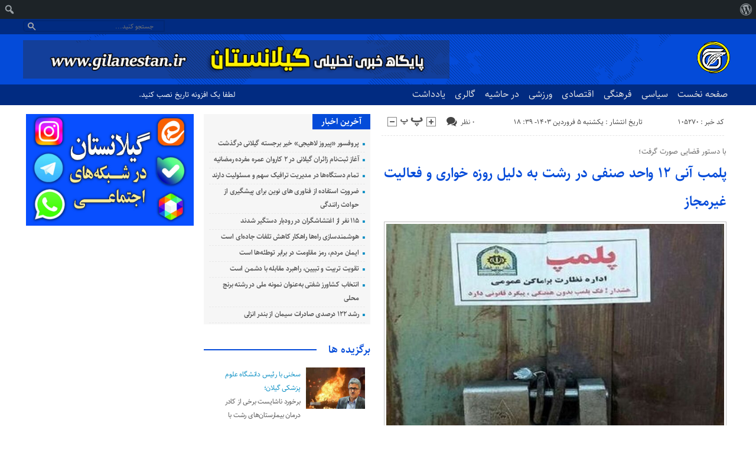

--- FILE ---
content_type: text/html; charset=UTF-8
request_url: https://www.gilanestan.ir/%D9%BE%D9%84%D9%85%D8%A8-%D8%A2%D9%86%DB%8C-%DB%B1%DB%B2-%D9%88%D8%A7%D8%AD%D8%AF-%D8%B5%D9%86%D9%81%DB%8C-%D8%AF%D8%B1-%D8%B1%D8%B4%D8%AA-%D8%A8%D9%87-%D8%AF%D9%84%DB%8C%D9%84-%D8%B1%D9%88%D8%B2/
body_size: 14315
content:
<!DOCTYPE html>
<!--[if lt IE 7 ]><html class="ie ie6" dir="rtl" lang="fa-IR"> <![endif]-->
<!--[if IE 7 ]><html class="ie ie7" dir="rtl" lang="fa-IR"> <![endif]-->
<!--[if IE 8 ]><html class="ie ie8" dir="rtl" lang="fa-IR"> <![endif]-->
<!--[if (gte IE 9)|!(IE)]><!--><html dir="rtl" lang="fa-IR"> <!--<![endif]-->
<head>
<meta charset="UTF-8">
<title>پلمب آنی ۱۲ واحد صنفی در رشت به دلیل روزه خواری و فعالیت غیرمجاز - گیلانستان</title>
<meta name='robots' content='index, follow, max-image-preview:large, max-snippet:-1, max-video-preview:-1' />
	<style>img:is([sizes="auto" i], [sizes^="auto," i]) { contain-intrinsic-size: 3000px 1500px }</style>
	
	<!-- This site is optimized with the Yoast SEO plugin v26.1.1 - https://yoast.com/wordpress/plugins/seo/ -->
	<link rel="canonical" href="https://www.gilanestan.ir/پلمب-آنی-۱۲-واحد-صنفی-در-رشت-به-دلیل-روز/" class="yoast-seo-meta-tag" />
	<meta property="og:locale" content="fa_IR" class="yoast-seo-meta-tag" />
	<meta property="og:type" content="article" class="yoast-seo-meta-tag" />
	<meta property="og:title" content="پلمب آنی ۱۲ واحد صنفی در رشت به دلیل روزه خواری و فعالیت غیرمجاز - گیلانستان" class="yoast-seo-meta-tag" />
	<meta property="og:description" content="." class="yoast-seo-meta-tag" />
	<meta property="og:url" content="https://www.gilanestan.ir/پلمب-آنی-۱۲-واحد-صنفی-در-رشت-به-دلیل-روز/" class="yoast-seo-meta-tag" />
	<meta property="og:site_name" content="گیلانستان" class="yoast-seo-meta-tag" />
	<meta property="article:published_time" content="2024-03-24T14:09:33+00:00" class="yoast-seo-meta-tag" />
	<meta property="article:modified_time" content="2024-03-24T14:10:39+00:00" class="yoast-seo-meta-tag" />
	<meta property="og:image" content="https://www.gilanestan.ir/wp-content/uploads/2024/03/1648428_590-1-470.jpg" class="yoast-seo-meta-tag" />
	<meta property="og:image:width" content="1200" class="yoast-seo-meta-tag" />
	<meta property="og:image:height" content="674" class="yoast-seo-meta-tag" />
	<meta property="og:image:type" content="image/jpeg" class="yoast-seo-meta-tag" />
	<meta name="author" content="Modir" class="yoast-seo-meta-tag" />
	<meta name="twitter:card" content="summary_large_image" class="yoast-seo-meta-tag" />
	<meta name="twitter:label1" content="نوشته‌شده بدست" class="yoast-seo-meta-tag" />
	<meta name="twitter:data1" content="Modir" class="yoast-seo-meta-tag" />
	<meta name="twitter:label2" content="زمان تقریبی برای خواندن" class="yoast-seo-meta-tag" />
	<meta name="twitter:data2" content="1 دقیقه" class="yoast-seo-meta-tag" />
	<script type="application/ld+json" class="yoast-schema-graph">{"@context":"https://schema.org","@graph":[{"@type":"WebPage","@id":"https://www.gilanestan.ir/%d9%be%d9%84%d9%85%d8%a8-%d8%a2%d9%86%db%8c-%db%b1%db%b2-%d9%88%d8%a7%d8%ad%d8%af-%d8%b5%d9%86%d9%81%db%8c-%d8%af%d8%b1-%d8%b1%d8%b4%d8%aa-%d8%a8%d9%87-%d8%af%d9%84%db%8c%d9%84-%d8%b1%d9%88%d8%b2/","url":"https://www.gilanestan.ir/%d9%be%d9%84%d9%85%d8%a8-%d8%a2%d9%86%db%8c-%db%b1%db%b2-%d9%88%d8%a7%d8%ad%d8%af-%d8%b5%d9%86%d9%81%db%8c-%d8%af%d8%b1-%d8%b1%d8%b4%d8%aa-%d8%a8%d9%87-%d8%af%d9%84%db%8c%d9%84-%d8%b1%d9%88%d8%b2/","name":"پلمب آنی ۱۲ واحد صنفی در رشت به دلیل روزه خواری و فعالیت غیرمجاز - گیلانستان","isPartOf":{"@id":"https://www.gilanestan.ir/#website"},"primaryImageOfPage":{"@id":"https://www.gilanestan.ir/%d9%be%d9%84%d9%85%d8%a8-%d8%a2%d9%86%db%8c-%db%b1%db%b2-%d9%88%d8%a7%d8%ad%d8%af-%d8%b5%d9%86%d9%81%db%8c-%d8%af%d8%b1-%d8%b1%d8%b4%d8%aa-%d8%a8%d9%87-%d8%af%d9%84%db%8c%d9%84-%d8%b1%d9%88%d8%b2/#primaryimage"},"image":{"@id":"https://www.gilanestan.ir/%d9%be%d9%84%d9%85%d8%a8-%d8%a2%d9%86%db%8c-%db%b1%db%b2-%d9%88%d8%a7%d8%ad%d8%af-%d8%b5%d9%86%d9%81%db%8c-%d8%af%d8%b1-%d8%b1%d8%b4%d8%aa-%d8%a8%d9%87-%d8%af%d9%84%db%8c%d9%84-%d8%b1%d9%88%d8%b2/#primaryimage"},"thumbnailUrl":"https://www.gilanestan.ir/wp-content/uploads/2024/03/1648428_590-1-470.jpg","datePublished":"2024-03-24T14:09:33+00:00","dateModified":"2024-03-24T14:10:39+00:00","author":{"@id":"https://www.gilanestan.ir/#/schema/person/be5a750e37ada80093cb7cb5b74888cb"},"breadcrumb":{"@id":"https://www.gilanestan.ir/%d9%be%d9%84%d9%85%d8%a8-%d8%a2%d9%86%db%8c-%db%b1%db%b2-%d9%88%d8%a7%d8%ad%d8%af-%d8%b5%d9%86%d9%81%db%8c-%d8%af%d8%b1-%d8%b1%d8%b4%d8%aa-%d8%a8%d9%87-%d8%af%d9%84%db%8c%d9%84-%d8%b1%d9%88%d8%b2/#breadcrumb"},"inLanguage":"fa-IR","potentialAction":[{"@type":"ReadAction","target":["https://www.gilanestan.ir/%d9%be%d9%84%d9%85%d8%a8-%d8%a2%d9%86%db%8c-%db%b1%db%b2-%d9%88%d8%a7%d8%ad%d8%af-%d8%b5%d9%86%d9%81%db%8c-%d8%af%d8%b1-%d8%b1%d8%b4%d8%aa-%d8%a8%d9%87-%d8%af%d9%84%db%8c%d9%84-%d8%b1%d9%88%d8%b2/"]}]},{"@type":"ImageObject","inLanguage":"fa-IR","@id":"https://www.gilanestan.ir/%d9%be%d9%84%d9%85%d8%a8-%d8%a2%d9%86%db%8c-%db%b1%db%b2-%d9%88%d8%a7%d8%ad%d8%af-%d8%b5%d9%86%d9%81%db%8c-%d8%af%d8%b1-%d8%b1%d8%b4%d8%aa-%d8%a8%d9%87-%d8%af%d9%84%db%8c%d9%84-%d8%b1%d9%88%d8%b2/#primaryimage","url":"https://www.gilanestan.ir/wp-content/uploads/2024/03/1648428_590-1-470.jpg","contentUrl":"https://www.gilanestan.ir/wp-content/uploads/2024/03/1648428_590-1-470.jpg","width":1200,"height":674},{"@type":"BreadcrumbList","@id":"https://www.gilanestan.ir/%d9%be%d9%84%d9%85%d8%a8-%d8%a2%d9%86%db%8c-%db%b1%db%b2-%d9%88%d8%a7%d8%ad%d8%af-%d8%b5%d9%86%d9%81%db%8c-%d8%af%d8%b1-%d8%b1%d8%b4%d8%aa-%d8%a8%d9%87-%d8%af%d9%84%db%8c%d9%84-%d8%b1%d9%88%d8%b2/#breadcrumb","itemListElement":[{"@type":"ListItem","position":1,"name":"خانه","item":"https://www.gilanestan.ir/"},{"@type":"ListItem","position":2,"name":"پلمب آنی ۱۲ واحد صنفی در رشت به دلیل روزه خواری و فعالیت غیرمجاز"}]},{"@type":"WebSite","@id":"https://www.gilanestan.ir/#website","url":"https://www.gilanestan.ir/","name":"گیلانستان","description":"پایگاه خبری تحلیلی","potentialAction":[{"@type":"SearchAction","target":{"@type":"EntryPoint","urlTemplate":"https://www.gilanestan.ir/?s={search_term_string}"},"query-input":{"@type":"PropertyValueSpecification","valueRequired":true,"valueName":"search_term_string"}}],"inLanguage":"fa-IR"},{"@type":"Person","@id":"https://www.gilanestan.ir/#/schema/person/be5a750e37ada80093cb7cb5b74888cb","name":"Modir","image":{"@type":"ImageObject","inLanguage":"fa-IR","@id":"https://www.gilanestan.ir/#/schema/person/image/","url":"https://secure.gravatar.com/avatar/73740155ee67d7cbb6993d642c7ed5ac1100888f5eab9b8798f55f3a3f04dc60?s=96&d=mm&r=g","contentUrl":"https://secure.gravatar.com/avatar/73740155ee67d7cbb6993d642c7ed5ac1100888f5eab9b8798f55f3a3f04dc60?s=96&d=mm&r=g","caption":"Modir"},"url":"https://www.gilanestan.ir/author/amin/"}]}</script>
	<!-- / Yoast SEO plugin. -->


<link rel="alternate" type="application/rss+xml" title="گیلانستان &raquo; پلمب آنی ۱۲ واحد صنفی در رشت به دلیل روزه خواری و فعالیت غیرمجاز خوراک دیدگاه‌ها" href="https://www.gilanestan.ir/%d9%be%d9%84%d9%85%d8%a8-%d8%a2%d9%86%db%8c-%db%b1%db%b2-%d9%88%d8%a7%d8%ad%d8%af-%d8%b5%d9%86%d9%81%db%8c-%d8%af%d8%b1-%d8%b1%d8%b4%d8%aa-%d8%a8%d9%87-%d8%af%d9%84%db%8c%d9%84-%d8%b1%d9%88%d8%b2/feed/" />
<script type="text/javascript">
/* <![CDATA[ */
window._wpemojiSettings = {"baseUrl":"https:\/\/s.w.org\/images\/core\/emoji\/16.0.1\/72x72\/","ext":".png","svgUrl":"https:\/\/s.w.org\/images\/core\/emoji\/16.0.1\/svg\/","svgExt":".svg","source":{"concatemoji":"https:\/\/www.gilanestan.ir\/wp-includes\/js\/wp-emoji-release.min.js"}};
/*! This file is auto-generated */
!function(s,n){var o,i,e;function c(e){try{var t={supportTests:e,timestamp:(new Date).valueOf()};sessionStorage.setItem(o,JSON.stringify(t))}catch(e){}}function p(e,t,n){e.clearRect(0,0,e.canvas.width,e.canvas.height),e.fillText(t,0,0);var t=new Uint32Array(e.getImageData(0,0,e.canvas.width,e.canvas.height).data),a=(e.clearRect(0,0,e.canvas.width,e.canvas.height),e.fillText(n,0,0),new Uint32Array(e.getImageData(0,0,e.canvas.width,e.canvas.height).data));return t.every(function(e,t){return e===a[t]})}function u(e,t){e.clearRect(0,0,e.canvas.width,e.canvas.height),e.fillText(t,0,0);for(var n=e.getImageData(16,16,1,1),a=0;a<n.data.length;a++)if(0!==n.data[a])return!1;return!0}function f(e,t,n,a){switch(t){case"flag":return n(e,"\ud83c\udff3\ufe0f\u200d\u26a7\ufe0f","\ud83c\udff3\ufe0f\u200b\u26a7\ufe0f")?!1:!n(e,"\ud83c\udde8\ud83c\uddf6","\ud83c\udde8\u200b\ud83c\uddf6")&&!n(e,"\ud83c\udff4\udb40\udc67\udb40\udc62\udb40\udc65\udb40\udc6e\udb40\udc67\udb40\udc7f","\ud83c\udff4\u200b\udb40\udc67\u200b\udb40\udc62\u200b\udb40\udc65\u200b\udb40\udc6e\u200b\udb40\udc67\u200b\udb40\udc7f");case"emoji":return!a(e,"\ud83e\udedf")}return!1}function g(e,t,n,a){var r="undefined"!=typeof WorkerGlobalScope&&self instanceof WorkerGlobalScope?new OffscreenCanvas(300,150):s.createElement("canvas"),o=r.getContext("2d",{willReadFrequently:!0}),i=(o.textBaseline="top",o.font="600 32px Arial",{});return e.forEach(function(e){i[e]=t(o,e,n,a)}),i}function t(e){var t=s.createElement("script");t.src=e,t.defer=!0,s.head.appendChild(t)}"undefined"!=typeof Promise&&(o="wpEmojiSettingsSupports",i=["flag","emoji"],n.supports={everything:!0,everythingExceptFlag:!0},e=new Promise(function(e){s.addEventListener("DOMContentLoaded",e,{once:!0})}),new Promise(function(t){var n=function(){try{var e=JSON.parse(sessionStorage.getItem(o));if("object"==typeof e&&"number"==typeof e.timestamp&&(new Date).valueOf()<e.timestamp+604800&&"object"==typeof e.supportTests)return e.supportTests}catch(e){}return null}();if(!n){if("undefined"!=typeof Worker&&"undefined"!=typeof OffscreenCanvas&&"undefined"!=typeof URL&&URL.createObjectURL&&"undefined"!=typeof Blob)try{var e="postMessage("+g.toString()+"("+[JSON.stringify(i),f.toString(),p.toString(),u.toString()].join(",")+"));",a=new Blob([e],{type:"text/javascript"}),r=new Worker(URL.createObjectURL(a),{name:"wpTestEmojiSupports"});return void(r.onmessage=function(e){c(n=e.data),r.terminate(),t(n)})}catch(e){}c(n=g(i,f,p,u))}t(n)}).then(function(e){for(var t in e)n.supports[t]=e[t],n.supports.everything=n.supports.everything&&n.supports[t],"flag"!==t&&(n.supports.everythingExceptFlag=n.supports.everythingExceptFlag&&n.supports[t]);n.supports.everythingExceptFlag=n.supports.everythingExceptFlag&&!n.supports.flag,n.DOMReady=!1,n.readyCallback=function(){n.DOMReady=!0}}).then(function(){return e}).then(function(){var e;n.supports.everything||(n.readyCallback(),(e=n.source||{}).concatemoji?t(e.concatemoji):e.wpemoji&&e.twemoji&&(t(e.twemoji),t(e.wpemoji)))}))}((window,document),window._wpemojiSettings);
/* ]]> */
</script>
<link rel='stylesheet' id='dashicons-css' href='https://www.gilanestan.ir/wp-includes/css/dashicons.min.css' type='text/css' media='all' />
<link rel='stylesheet' id='admin-bar-rtl-css' href='https://www.gilanestan.ir/wp-includes/css/admin-bar-rtl.min.css' type='text/css' media='all' />
<style id='admin-bar-inline-css' type='text/css'>

		@media screen { html { margin-top: 32px !important; } }
		@media screen and ( max-width: 782px ) { html { margin-top: 46px !important; } }
	
@media print { #wpadminbar { display:none; } }
</style>
<style id='wp-emoji-styles-inline-css' type='text/css'>

	img.wp-smiley, img.emoji {
		display: inline !important;
		border: none !important;
		box-shadow: none !important;
		height: 1em !important;
		width: 1em !important;
		margin: 0 0.07em !important;
		vertical-align: -0.1em !important;
		background: none !important;
		padding: 0 !important;
	}
</style>
<link rel='stylesheet' id='wp-block-library-rtl-css' href='https://www.gilanestan.ir/wp-includes/css/dist/block-library/style-rtl.min.css' type='text/css' media='all' />
<style id='classic-theme-styles-inline-css' type='text/css'>
/*! This file is auto-generated */
.wp-block-button__link{color:#fff;background-color:#32373c;border-radius:9999px;box-shadow:none;text-decoration:none;padding:calc(.667em + 2px) calc(1.333em + 2px);font-size:1.125em}.wp-block-file__button{background:#32373c;color:#fff;text-decoration:none}
</style>
<style id='global-styles-inline-css' type='text/css'>
:root{--wp--preset--aspect-ratio--square: 1;--wp--preset--aspect-ratio--4-3: 4/3;--wp--preset--aspect-ratio--3-4: 3/4;--wp--preset--aspect-ratio--3-2: 3/2;--wp--preset--aspect-ratio--2-3: 2/3;--wp--preset--aspect-ratio--16-9: 16/9;--wp--preset--aspect-ratio--9-16: 9/16;--wp--preset--color--black: #000000;--wp--preset--color--cyan-bluish-gray: #abb8c3;--wp--preset--color--white: #ffffff;--wp--preset--color--pale-pink: #f78da7;--wp--preset--color--vivid-red: #cf2e2e;--wp--preset--color--luminous-vivid-orange: #ff6900;--wp--preset--color--luminous-vivid-amber: #fcb900;--wp--preset--color--light-green-cyan: #7bdcb5;--wp--preset--color--vivid-green-cyan: #00d084;--wp--preset--color--pale-cyan-blue: #8ed1fc;--wp--preset--color--vivid-cyan-blue: #0693e3;--wp--preset--color--vivid-purple: #9b51e0;--wp--preset--gradient--vivid-cyan-blue-to-vivid-purple: linear-gradient(135deg,rgba(6,147,227,1) 0%,rgb(155,81,224) 100%);--wp--preset--gradient--light-green-cyan-to-vivid-green-cyan: linear-gradient(135deg,rgb(122,220,180) 0%,rgb(0,208,130) 100%);--wp--preset--gradient--luminous-vivid-amber-to-luminous-vivid-orange: linear-gradient(135deg,rgba(252,185,0,1) 0%,rgba(255,105,0,1) 100%);--wp--preset--gradient--luminous-vivid-orange-to-vivid-red: linear-gradient(135deg,rgba(255,105,0,1) 0%,rgb(207,46,46) 100%);--wp--preset--gradient--very-light-gray-to-cyan-bluish-gray: linear-gradient(135deg,rgb(238,238,238) 0%,rgb(169,184,195) 100%);--wp--preset--gradient--cool-to-warm-spectrum: linear-gradient(135deg,rgb(74,234,220) 0%,rgb(151,120,209) 20%,rgb(207,42,186) 40%,rgb(238,44,130) 60%,rgb(251,105,98) 80%,rgb(254,248,76) 100%);--wp--preset--gradient--blush-light-purple: linear-gradient(135deg,rgb(255,206,236) 0%,rgb(152,150,240) 100%);--wp--preset--gradient--blush-bordeaux: linear-gradient(135deg,rgb(254,205,165) 0%,rgb(254,45,45) 50%,rgb(107,0,62) 100%);--wp--preset--gradient--luminous-dusk: linear-gradient(135deg,rgb(255,203,112) 0%,rgb(199,81,192) 50%,rgb(65,88,208) 100%);--wp--preset--gradient--pale-ocean: linear-gradient(135deg,rgb(255,245,203) 0%,rgb(182,227,212) 50%,rgb(51,167,181) 100%);--wp--preset--gradient--electric-grass: linear-gradient(135deg,rgb(202,248,128) 0%,rgb(113,206,126) 100%);--wp--preset--gradient--midnight: linear-gradient(135deg,rgb(2,3,129) 0%,rgb(40,116,252) 100%);--wp--preset--font-size--small: 13px;--wp--preset--font-size--medium: 20px;--wp--preset--font-size--large: 36px;--wp--preset--font-size--x-large: 42px;--wp--preset--spacing--20: 0.44rem;--wp--preset--spacing--30: 0.67rem;--wp--preset--spacing--40: 1rem;--wp--preset--spacing--50: 1.5rem;--wp--preset--spacing--60: 2.25rem;--wp--preset--spacing--70: 3.38rem;--wp--preset--spacing--80: 5.06rem;--wp--preset--shadow--natural: 6px 6px 9px rgba(0, 0, 0, 0.2);--wp--preset--shadow--deep: 12px 12px 50px rgba(0, 0, 0, 0.4);--wp--preset--shadow--sharp: 6px 6px 0px rgba(0, 0, 0, 0.2);--wp--preset--shadow--outlined: 6px 6px 0px -3px rgba(255, 255, 255, 1), 6px 6px rgba(0, 0, 0, 1);--wp--preset--shadow--crisp: 6px 6px 0px rgba(0, 0, 0, 1);}:where(.is-layout-flex){gap: 0.5em;}:where(.is-layout-grid){gap: 0.5em;}body .is-layout-flex{display: flex;}.is-layout-flex{flex-wrap: wrap;align-items: center;}.is-layout-flex > :is(*, div){margin: 0;}body .is-layout-grid{display: grid;}.is-layout-grid > :is(*, div){margin: 0;}:where(.wp-block-columns.is-layout-flex){gap: 2em;}:where(.wp-block-columns.is-layout-grid){gap: 2em;}:where(.wp-block-post-template.is-layout-flex){gap: 1.25em;}:where(.wp-block-post-template.is-layout-grid){gap: 1.25em;}.has-black-color{color: var(--wp--preset--color--black) !important;}.has-cyan-bluish-gray-color{color: var(--wp--preset--color--cyan-bluish-gray) !important;}.has-white-color{color: var(--wp--preset--color--white) !important;}.has-pale-pink-color{color: var(--wp--preset--color--pale-pink) !important;}.has-vivid-red-color{color: var(--wp--preset--color--vivid-red) !important;}.has-luminous-vivid-orange-color{color: var(--wp--preset--color--luminous-vivid-orange) !important;}.has-luminous-vivid-amber-color{color: var(--wp--preset--color--luminous-vivid-amber) !important;}.has-light-green-cyan-color{color: var(--wp--preset--color--light-green-cyan) !important;}.has-vivid-green-cyan-color{color: var(--wp--preset--color--vivid-green-cyan) !important;}.has-pale-cyan-blue-color{color: var(--wp--preset--color--pale-cyan-blue) !important;}.has-vivid-cyan-blue-color{color: var(--wp--preset--color--vivid-cyan-blue) !important;}.has-vivid-purple-color{color: var(--wp--preset--color--vivid-purple) !important;}.has-black-background-color{background-color: var(--wp--preset--color--black) !important;}.has-cyan-bluish-gray-background-color{background-color: var(--wp--preset--color--cyan-bluish-gray) !important;}.has-white-background-color{background-color: var(--wp--preset--color--white) !important;}.has-pale-pink-background-color{background-color: var(--wp--preset--color--pale-pink) !important;}.has-vivid-red-background-color{background-color: var(--wp--preset--color--vivid-red) !important;}.has-luminous-vivid-orange-background-color{background-color: var(--wp--preset--color--luminous-vivid-orange) !important;}.has-luminous-vivid-amber-background-color{background-color: var(--wp--preset--color--luminous-vivid-amber) !important;}.has-light-green-cyan-background-color{background-color: var(--wp--preset--color--light-green-cyan) !important;}.has-vivid-green-cyan-background-color{background-color: var(--wp--preset--color--vivid-green-cyan) !important;}.has-pale-cyan-blue-background-color{background-color: var(--wp--preset--color--pale-cyan-blue) !important;}.has-vivid-cyan-blue-background-color{background-color: var(--wp--preset--color--vivid-cyan-blue) !important;}.has-vivid-purple-background-color{background-color: var(--wp--preset--color--vivid-purple) !important;}.has-black-border-color{border-color: var(--wp--preset--color--black) !important;}.has-cyan-bluish-gray-border-color{border-color: var(--wp--preset--color--cyan-bluish-gray) !important;}.has-white-border-color{border-color: var(--wp--preset--color--white) !important;}.has-pale-pink-border-color{border-color: var(--wp--preset--color--pale-pink) !important;}.has-vivid-red-border-color{border-color: var(--wp--preset--color--vivid-red) !important;}.has-luminous-vivid-orange-border-color{border-color: var(--wp--preset--color--luminous-vivid-orange) !important;}.has-luminous-vivid-amber-border-color{border-color: var(--wp--preset--color--luminous-vivid-amber) !important;}.has-light-green-cyan-border-color{border-color: var(--wp--preset--color--light-green-cyan) !important;}.has-vivid-green-cyan-border-color{border-color: var(--wp--preset--color--vivid-green-cyan) !important;}.has-pale-cyan-blue-border-color{border-color: var(--wp--preset--color--pale-cyan-blue) !important;}.has-vivid-cyan-blue-border-color{border-color: var(--wp--preset--color--vivid-cyan-blue) !important;}.has-vivid-purple-border-color{border-color: var(--wp--preset--color--vivid-purple) !important;}.has-vivid-cyan-blue-to-vivid-purple-gradient-background{background: var(--wp--preset--gradient--vivid-cyan-blue-to-vivid-purple) !important;}.has-light-green-cyan-to-vivid-green-cyan-gradient-background{background: var(--wp--preset--gradient--light-green-cyan-to-vivid-green-cyan) !important;}.has-luminous-vivid-amber-to-luminous-vivid-orange-gradient-background{background: var(--wp--preset--gradient--luminous-vivid-amber-to-luminous-vivid-orange) !important;}.has-luminous-vivid-orange-to-vivid-red-gradient-background{background: var(--wp--preset--gradient--luminous-vivid-orange-to-vivid-red) !important;}.has-very-light-gray-to-cyan-bluish-gray-gradient-background{background: var(--wp--preset--gradient--very-light-gray-to-cyan-bluish-gray) !important;}.has-cool-to-warm-spectrum-gradient-background{background: var(--wp--preset--gradient--cool-to-warm-spectrum) !important;}.has-blush-light-purple-gradient-background{background: var(--wp--preset--gradient--blush-light-purple) !important;}.has-blush-bordeaux-gradient-background{background: var(--wp--preset--gradient--blush-bordeaux) !important;}.has-luminous-dusk-gradient-background{background: var(--wp--preset--gradient--luminous-dusk) !important;}.has-pale-ocean-gradient-background{background: var(--wp--preset--gradient--pale-ocean) !important;}.has-electric-grass-gradient-background{background: var(--wp--preset--gradient--electric-grass) !important;}.has-midnight-gradient-background{background: var(--wp--preset--gradient--midnight) !important;}.has-small-font-size{font-size: var(--wp--preset--font-size--small) !important;}.has-medium-font-size{font-size: var(--wp--preset--font-size--medium) !important;}.has-large-font-size{font-size: var(--wp--preset--font-size--large) !important;}.has-x-large-font-size{font-size: var(--wp--preset--font-size--x-large) !important;}
:where(.wp-block-post-template.is-layout-flex){gap: 1.25em;}:where(.wp-block-post-template.is-layout-grid){gap: 1.25em;}
:where(.wp-block-columns.is-layout-flex){gap: 2em;}:where(.wp-block-columns.is-layout-grid){gap: 2em;}
:root :where(.wp-block-pullquote){font-size: 1.5em;line-height: 1.6;}
</style>
<link rel='stylesheet' id='stylecss-css' href='https://www.gilanestan.ir/wp-content/themes/sepehrnews/style.css' type='text/css' media='all' />
<link rel='stylesheet' id='carousel-css' href='https://www.gilanestan.ir/wp-content/themes/sepehrnews/css/owl.carousel.css' type='text/css' media='all' />
<link rel='stylesheet' id='sahelcss-css' href='https://www.gilanestan.ir/wp-content/themes/sepehrnews/css/fonts/sahel.css' type='text/css' media='all' />
<link rel='stylesheet' id='bluecss-css' href='https://www.gilanestan.ir/wp-content/themes/sepehrnews/css/color/blue.css' type='text/css' media='all' />
<link rel='stylesheet' id='responsive-css' href='https://www.gilanestan.ir/wp-content/themes/sepehrnews/css/responsive.css' type='text/css' media='all' />
<!--n2css--><!--n2js--><script type="text/javascript" src="https://www.gilanestan.ir/wp-includes/js/jquery/jquery.min.js" id="jquery-core-js"></script>
<script type="text/javascript" src="https://www.gilanestan.ir/wp-includes/js/jquery/jquery-migrate.min.js" id="jquery-migrate-js"></script>
<script type="text/javascript" src="https://www.gilanestan.ir/wp-content/themes/sepehrnews/js/jquery.min.js" id="jquerys-js"></script>
<script type="text/javascript" src="https://www.gilanestan.ir/wp-content/themes/sepehrnews/js/plugin.min.js" id="plugins-js"></script>
<script type="text/javascript" src="https://www.gilanestan.ir/wp-content/themes/sepehrnews/js/owl.carousel.js" id="owlcarousel-js"></script>
<link rel="https://api.w.org/" href="https://www.gilanestan.ir/wp-json/" /><link rel="alternate" title="JSON" type="application/json" href="https://www.gilanestan.ir/wp-json/wp/v2/posts/105270" /><link rel="EditURI" type="application/rsd+xml" title="RSD" href="https://www.gilanestan.ir/xmlrpc.php?rsd" />
<meta name="generator" content="WordPress 6.8.3" />
<link rel='shortlink' href='https://www.gilanestan.ir/?p=105270' />
<link rel="alternate" title="oEmbed (JSON)" type="application/json+oembed" href="https://www.gilanestan.ir/wp-json/oembed/1.0/embed?url=https%3A%2F%2Fwww.gilanestan.ir%2F%25d9%25be%25d9%2584%25d9%2585%25d8%25a8-%25d8%25a2%25d9%2586%25db%258c-%25db%25b1%25db%25b2-%25d9%2588%25d8%25a7%25d8%25ad%25d8%25af-%25d8%25b5%25d9%2586%25d9%2581%25db%258c-%25d8%25af%25d8%25b1-%25d8%25b1%25d8%25b4%25d8%25aa-%25d8%25a8%25d9%2587-%25d8%25af%25d9%2584%25db%258c%25d9%2584-%25d8%25b1%25d9%2588%25d8%25b2%2F" />
<link rel="alternate" title="oEmbed (XML)" type="text/xml+oembed" href="https://www.gilanestan.ir/wp-json/oembed/1.0/embed?url=https%3A%2F%2Fwww.gilanestan.ir%2F%25d9%25be%25d9%2584%25d9%2585%25d8%25a8-%25d8%25a2%25d9%2586%25db%258c-%25db%25b1%25db%25b2-%25d9%2588%25d8%25a7%25d8%25ad%25d8%25af-%25d8%25b5%25d9%2586%25d9%2581%25db%258c-%25d8%25af%25d8%25b1-%25d8%25b1%25d8%25b4%25d8%25aa-%25d8%25a8%25d9%2587-%25d8%25af%25d9%2584%25db%258c%25d9%2584-%25d8%25b1%25d9%2588%25d8%25b2%2F&#038;format=xml" />
<!-- Analytics by WP Statistics - https://wp-statistics.com -->
<link href="https://www.gilanestan.ir/wp-content/uploads/2023/11/IMG_20231121_114728_188.jpg" rel="shortcut icon">
<!--[if IE]><script src="https://www.gilanestan.ir/wp-content/themes/sepehrnews/js/modernizr.js"></script><![endif]-->
<meta name="fontiran.com:license" content="JJQVH">
<meta name="viewport" content="width=device-width, initial-scale=1">
<meta name="MobileOptimized" content="width">
<meta name="HandheldFriendly" content="true"> 
<meta name="theme-color" content="#0077d2">
<link rel="pingback" href="https://www.gilanestan.ir/xmlrpc.php">
<link rel="icon" href="https://www.gilanestan.ir/wp-content/uploads/2023/11/cropped-IMG_20231127_074932_179-32x32.jpg" sizes="32x32" />
<link rel="icon" href="https://www.gilanestan.ir/wp-content/uploads/2023/11/cropped-IMG_20231127_074932_179-192x192.jpg" sizes="192x192" />
<link rel="apple-touch-icon" href="https://www.gilanestan.ir/wp-content/uploads/2023/11/cropped-IMG_20231127_074932_179-180x180.jpg" />
<meta name="msapplication-TileImage" content="https://www.gilanestan.ir/wp-content/uploads/2023/11/cropped-IMG_20231127_074932_179-270x270.jpg" />
</head>
<body data-rsssl=1 class="body">
<header id="header">


<div class="topheader">

<div class="container">

<div class="topheaderr">

</div><!-- topheaderr --> 


  




<div class="topheaderl">

 
 
 
</div><!-- topheaderl -->


<div class="search_area">	<form class="search" method="get" action="https://www.gilanestan.ir">
<input type="text" value="" placeholder="جستجو کنید..." name="s" class="text">
<button type="submit"><i class="icon-search"></i></button>
</form>	

			
</div>	








</div><!-- container -->
</div><!-- topheader -->



<div class="logo-search">
<div class="container">

	<div class="logo">
		

                    <a href="https://www.gilanestan.ir">
	<img src="https://www.gilanestan.ir/wp-content/uploads/2023/11/Negar_۲۰۲۳۱۱۲۱_۱۱۴۵۲۲.png" alt="پایگاه خبری تحلیلی" title="گیلانستان" />

</a>
                </div>
                <!-- logo -->
		
				
            <div class="ads">

                <a  href="https://www.gilanestan.ir/">
				<img src="https://www.gilanestan.ir/wp-content/uploads/2025/07/heder-3-4.png" alt="گیلانستان" title="گیلانستان" alt="" /></a>
<!-- پایان تبلیغات متنی گیلانستان در تاریخ  می باشد -->


            </div>			
			        	
</div>
</div> <!-- logo-search -->



<nav class="categories">
<div class="container">
<div class="bodydeactive"></div>

<div class="navicon"><i class="icon-menu"></i></div>


<ul class="zetta-menu zm-response-switch zm-effect-slide-bottom">
<em class="headfix">
<b>گیلانستان</b>
<b>پایگاه خبری تحلیلی</b>
<i>x</i>
</em>
<span class="cat_menu">
<a title="گیلانستان" href="https://www.gilanestan.ir">صفحه اصلی</a>

<a title="تماس با ما" href="https://www.gilanestan.ir/contactus/">تماس با ما</a>


<span>موضوعات</span>
</span>
<li id="menu-item-74" class="menu-item menu-item-type-custom menu-item-object-custom menu-item-home menu-item-74"><a href="https://www.gilanestan.ir/">صفحه نخست</a></li>
<li id="menu-item-77" class="menu-item menu-item-type-taxonomy menu-item-object-category menu-item-77"><a href="https://www.gilanestan.ir/category/siyasi/">سیاسی</a></li>
<li id="menu-item-84" class="menu-item menu-item-type-taxonomy menu-item-object-category current-post-ancestor current-menu-parent current-post-parent menu-item-84"><a href="https://www.gilanestan.ir/category/%d9%81%d8%b1%d9%87%d9%86%da%af%db%8c/">فرهنگی</a></li>
<li id="menu-item-4799" class="menu-item menu-item-type-taxonomy menu-item-object-category menu-item-4799"><a href="https://www.gilanestan.ir/category/%d8%a7%d9%82%d8%aa%d8%b5%d8%a7%d8%af%db%8c/">اقتصادی</a></li>
<li id="menu-item-85" class="menu-item menu-item-type-taxonomy menu-item-object-category menu-item-85"><a href="https://www.gilanestan.ir/category/sport/">ورزشی</a></li>
<li id="menu-item-4800" class="menu-item menu-item-type-taxonomy menu-item-object-category menu-item-4800"><a href="https://www.gilanestan.ir/category/%d8%af%d8%b1-%d8%ad%d8%a7%d8%b4%db%8c%d9%87/">در حاشیه</a></li>
<li id="menu-item-4801" class="menu-item menu-item-type-taxonomy menu-item-object-category menu-item-4801"><a href="https://www.gilanestan.ir/category/gallery/">گالری</a></li>
<li id="menu-item-78" class="menu-item menu-item-type-taxonomy menu-item-object-category menu-item-78"><a href="https://www.gilanestan.ir/category/%db%8c%d8%a7%d8%af%d8%af%d8%a7%d8%b4%d8%aa/">یادداشت</a></li>
</ul>





<div class="date">لطفا یک افزونه تاریخ نصب کنید.</div>

<div class="logoicon">	
<img src="https://www.gilanestan.ir/wp-content/uploads/2023/11/Negar_۲۰۲۳۱۱۲۱_۱۱۴۵۲۲.png" alt="پایگاه خبری تحلیلی" title="گیلانستان" /></div>





</div><!-- nav -->
</nav><!-- categories -->

    </header>

<div class="container">




<div class="main right">
    <div class="single">
<div class="head">
<div class="the_ID">کد خبر : 105270</div>
<span class="the_time">تاریخ انتشار : یکشنبه 5 فروردین 1403- 39: 18</span>
<div class="left">



<span class="news_size">
<a class="news_size_down" id="decfont"><i class="icon-fz1"></i></a>
<a class="news_size_reset" id="resetfont"><i class="icon-fz2"></i></a>
<a class="news_size_up" id="incfont"><i class="icon-fz3"></i></a>
</span>

<span class="comments_popup_link"><i class="icon-bubbles2"></i> <a href="https://www.gilanestan.ir/%d9%be%d9%84%d9%85%d8%a8-%d8%a2%d9%86%db%8c-%db%b1%db%b2-%d9%88%d8%a7%d8%ad%d8%af-%d8%b5%d9%86%d9%81%db%8c-%d8%af%d8%b1-%d8%b1%d8%b4%d8%aa-%d8%a8%d9%87-%d8%af%d9%84%db%8c%d9%84-%d8%b1%d9%88%d8%b2/#respond">۰ نظر</a></span>



</div>
	

</div>
<div class="line"></div>

<p class="rootitr">با دستور قضایی صورت گرفت؛</p>













<h1><a title="پلمب آنی ۱۲ واحد صنفی در رشت به دلیل روزه خواری و فعالیت غیرمجاز" href="https://www.gilanestan.ir/%d9%be%d9%84%d9%85%d8%a8-%d8%a2%d9%86%db%8c-%db%b1%db%b2-%d9%88%d8%a7%d8%ad%d8%af-%d8%b5%d9%86%d9%81%db%8c-%d8%af%d8%b1-%d8%b1%d8%b4%d8%aa-%d8%a8%d9%87-%d8%af%d9%84%db%8c%d9%84-%d8%b1%d9%88%d8%b2/">پلمب آنی ۱۲ واحد صنفی در رشت به دلیل روزه خواری و فعالیت غیرمجاز</a></h1>






<div class="excerptpic">
<div class="pic">

<img width="760" height="500" src="https://www.gilanestan.ir/wp-content/uploads/2024/03/1648428_590-1-470-760x500.jpg" class="attachment-photos size-photos wp-post-image" alt="پلمب آنی ۱۲ واحد صنفی در رشت به دلیل روزه خواری و فعالیت غیرمجاز" title="پلمب آنی ۱۲ واحد صنفی در رشت به دلیل روزه خواری و فعالیت غیرمجاز" decoding="async" fetchpriority="high" /></div>

<div class="excerpt"><p>.</p>
</div>

</div>




<div id="contentsingle" class="contentsingle">



<p>به گزارش خبرنگار سرویس قضایی <strong>گیلانستان</strong>، پلیس نظارت بر اماکن عمومی استان گیلان در راستای اجرای طرح برخورد با روزه خواری و فعالیت غیر مجاز واحدهای صنفی در ماه مبارک رمضان پس از هماهنگی‌های لازم با دستگاه قضایی، ۱۲ واحد صنفی اعم از کافه‌ها و رستوران‌ها را به دلیل پذیرایی بدون مجوز و روزه‌خواری با عدم رعایت شئونات و قداست ماه رمضان به صورت آنی پلمب و به ۲۸ واحد خاطی دیگر نیز تذکر داد.</p>
<p>&nbsp;</p>
<p>انتهای پیام/</p>

</div><!-- content -->
<div class="line"></div>










<section class="related">
  <header>
<h2>اخبار مرتبط </h2>
</header>
<ul>
            
           <li><a href="https://www.gilanestan.ir/%d9%be%d9%84%d9%85%d8%a8-%db%b7-%d8%b1%d8%b3%d8%aa%d9%88%d8%b1%d8%a7%d9%86-%d9%88-%da%a9%d8%a7%d9%81%d9%87-%d8%b3%d9%86%d8%aa%db%8c-%d8%af%d8%b1-%d8%ae%d9%85%d8%a7%d9%85-%d8%a8%d9%87-%d8%b9%d9%84/" rel="bookmark" title="پلمب ۷ رستوران و کافه سنتی در خمام به علت عدم رعایت قوانین حجاب">پلمب ۷ رستوران و کافه سنتی در خمام به علت عدم رعایت قوانین حجاب</a></li>
  <li><a href="https://www.gilanestan.ir/%d9%be%d9%84%d9%85%d8%a8-%db%b2-%d9%85%d8%b7%d8%a8-%d8%af%d9%86%d8%af%d8%a7%d9%86%d9%be%d8%b2%d8%b4%da%a9%db%8c-%d9%82%d9%84%d8%a7%d8%a8%db%8c-%d8%af%d8%b1-%d8%b4%d9%87%d8%b1%d8%b3%d8%aa%d8%a7%d9%86/" rel="bookmark" title="پلمب ۲ مطب دندانپزشکی قلابی در شهرستان رشت">پلمب ۲ مطب دندانپزشکی قلابی در شهرستان رشت</a></li>
  <li><a href="https://www.gilanestan.ir/%db%8c%da%a9-%d8%a8%d8%a7%d8%b4%da%af%d8%a7%d9%87-%d9%88%d8%b1%d8%b2%d8%b4%db%8c-%d9%85%d8%ae%d8%aa%d9%84%d8%b7-%db%8c%d9%88%da%af%d8%a7-%d8%af%d8%b1-%d8%b1%d8%b4%d8%aa-%d9%be%d9%84%d9%85%d8%a8-%d8%b4/" rel="bookmark" title="یک باشگاه ورزشی مختلط یوگا در رشت پلمب شد">یک باشگاه ورزشی مختلط یوگا در رشت پلمب شد</a></li>
  <li><a href="https://www.gilanestan.ir/%d9%be%d9%84%d9%85%d8%a8-%d8%b1%d8%b3%d8%aa%d9%88%d8%b1%d8%a7%d9%86%db%8c-%d8%a8%d9%87-%d8%af%d9%84%db%8c%d9%84-%da%a9%d8%b4%d9%81-%db%b3%db%b8%db%b0-%da%a9%db%8c%d9%84%d9%88%da%af%d8%b1%d9%85-%d9%be/" rel="bookmark" title="پلمب رستورانی به دلیل کشف ۳۸۰ کیلوگرم پنیر پیتزای فاسد در رشت">پلمب رستورانی به دلیل کشف ۳۸۰ کیلوگرم پنیر پیتزای فاسد در رشت</a></li>
  <li><a href="https://www.gilanestan.ir/%d9%be%d9%84%d9%85%d8%a8-%db%b7%db%b8-%d9%88%d8%a7%d8%ad%d8%af-%d8%b5%d9%86%d9%81%db%8c-%d9%85%d8%aa%d8%ae%d9%84%d9%81-%d8%af%d8%b1-%d9%85%d9%86%d8%b7%d9%82%d9%87-%d8%a2%d8%b2%d8%a7%d8%af-%d8%a7%d9%86/" rel="bookmark" title="پلمب ۷۸ واحد صنفی متخلف در منطقه آزاد انزلی">پلمب ۷۸ واحد صنفی متخلف در منطقه آزاد انزلی</a></li>
    
       </ul>  
</section><!-- related -->






























<div class="item-footer">

<div class="social">

<ul>
<li><a class="icon-telegram" title="تلگرام" rel="nofollow" target="_blank" href="https://telegram.me/share/url?url=https://www.gilanestan.ir/%d9%be%d9%84%d9%85%d8%a8-%d8%a2%d9%86%db%8c-%db%b1%db%b2-%d9%88%d8%a7%d8%ad%d8%af-%d8%b5%d9%86%d9%81%db%8c-%d8%af%d8%b1-%d8%b1%d8%b4%d8%aa-%d8%a8%d9%87-%d8%af%d9%84%db%8c%d9%84-%d8%b1%d9%88%d8%b2/"></a></li>
<li><a class="icon-facebook" title="فيسبوک" rel="nofollow" target="_blank" href="http://www.facebook.com/sharer/sharer.php?u=https://www.gilanestan.ir/%d9%be%d9%84%d9%85%d8%a8-%d8%a2%d9%86%db%8c-%db%b1%db%b2-%d9%88%d8%a7%d8%ad%d8%af-%d8%b5%d9%86%d9%81%db%8c-%d8%af%d8%b1-%d8%b1%d8%b4%d8%aa-%d8%a8%d9%87-%d8%af%d9%84%db%8c%d9%84-%d8%b1%d9%88%d8%b2/"></a></li>
<li><a class="icon-google-plus" title="گوگل پلاس" rel="nofollow" target="_blank" href="http://plus.google.com/share?url=https://www.gilanestan.ir/%d9%be%d9%84%d9%85%d8%a8-%d8%a2%d9%86%db%8c-%db%b1%db%b2-%d9%88%d8%a7%d8%ad%d8%af-%d8%b5%d9%86%d9%81%db%8c-%d8%af%d8%b1-%d8%b1%d8%b4%d8%aa-%d8%a8%d9%87-%d8%af%d9%84%db%8c%d9%84-%d8%b1%d9%88%d8%b2/"></a></li>
<li><a class="icon-twitter" title="تويتر" rel="nofollow" target="_blank" href="http://twitter.com/home?status=https://www.gilanestan.ir/%d9%be%d9%84%d9%85%d8%a8-%d8%a2%d9%86%db%8c-%db%b1%db%b2-%d9%88%d8%a7%d8%ad%d8%af-%d8%b5%d9%86%d9%81%db%8c-%d8%af%d8%b1-%d8%b1%d8%b4%d8%aa-%d8%a8%d9%87-%d8%af%d9%84%db%8c%d9%84-%d8%b1%d9%88%d8%b2/"></a></li>
</ul>
</div><!-- content -->

<div class="form-group">

  <label for="short-url">لینک کوتاه</label>
 <input type="text" class="form-control" id="short-url" readonly="readonly" value="https://www.gilanestan.ir/?p=105270">
</div>
                                        
                                        
</div><!-- item-footer -->

<div class="tag">
</div><!-- tag -->
<!-- <div class="tag">
<h3><span><i class="icon-tag"></i> برچسب ها :</span><a href="https://www.gilanestan.ir/tag/%d8%a7%d8%af%d8%a7%d8%b1%d9%87-%d8%a7%d9%85%d8%a7%da%a9%d9%86/" rel="tag">اداره اماکن</a> ، <a href="https://www.gilanestan.ir/tag/%d8%a7%d9%85%d8%a7%da%a9%d9%86/" rel="tag">اماکن</a> ، <a href="https://www.gilanestan.ir/tag/%d9%be%d9%84%d9%85%d8%a8/" rel="tag">پلمب</a> ، <a href="https://www.gilanestan.ir/tag/%d9%be%d9%84%d9%85%d8%a8-%d8%b1%d8%b3%d8%aa%d9%88%d8%b1%d8%a7%d9%86/" rel="tag">پلمب رستوران</a> ، <a href="https://www.gilanestan.ir/tag/%d9%be%d9%84%d9%85%d8%a8-%d9%88%d8%a7%d8%ad%d8%af-%d8%b5%d9%86%d9%81%db%8c/" rel="tag">پلمب واحد صنفی</a> ، <a href="https://www.gilanestan.ir/tag/%d9%be%d9%84%db%8c%d8%b3-%d8%a7%d9%85%d8%a7%da%a9%d9%86-%d8%b9%d9%85%d9%88%d9%85%db%8c-%d8%a7%d8%b3%d8%aa%d8%a7%d9%86-%da%af%db%8c%d9%84%d8%a7%d9%86/" rel="tag">پلیس اماکن عمومی استان گیلان</a></h3>
 </div><!-- tag -->



<div class="comments_title" id="comments">
<h5>ارسال نظر شما</h5>
<span>مجموع نظرات : 0</span>
<span>در انتظار بررسی : 0</span>
<span>انتشار یافته : ۰</span>
</div>
<div class="comments">
<ul>
<li>نظرات ارسال شده توسط شما، پس از تایید توسط مدیران سایت منتشر خواهد شد.</li>
<li>نظراتی که حاوی تهمت یا افترا باشد منتشر نخواهد شد.</li>
<li>نظراتی که به غیر از زبان فارسی یا غیر مرتبط با خبر باشد منتشر نخواهد شد.</li>
</ul>
	<div id="respond" class="comment-respond">
		<h3 id="reply-title" class="comment-reply-title"> <small><a rel="nofollow" id="cancel-comment-reply-link" href="/%D9%BE%D9%84%D9%85%D8%A8-%D8%A2%D9%86%DB%8C-%DB%B1%DB%B2-%D9%88%D8%A7%D8%AD%D8%AF-%D8%B5%D9%86%D9%81%DB%8C-%D8%AF%D8%B1-%D8%B1%D8%B4%D8%AA-%D8%A8%D9%87-%D8%AF%D9%84%DB%8C%D9%84-%D8%B1%D9%88%D8%B2/#respond" style="display:none;">انصراف از پاسخ دادن</a></small></h3><form action="https://www.gilanestan.ir/wp-comments-post.php" method="post" id="commentform" class="comment-form"><div class="right"><input class="author" name="author" type="text" placeholder="نام شما (الزامی)" value="" size="30">
<input class="email" name="email" type="text" placeholder="ایمیل شما (اختیاری)" value="" size="30"></div>
<textarea id="comment" name="comment" placeholder="متن خود را بنویسید..."></textarea>

<button name="submit" type="submit">ارسال نظر</button> 
<button class="blackey" type="reset">پاک کردن !</button>

<p class="form-submit"><input name="submit" type="submit" id="submit" class="submit" value="ارسال نظر" /> <input type='hidden' name='comment_post_ID' value='105270' id='comment_post_ID' />
<input type='hidden' name='comment_parent' id='comment_parent' value='0' />
</p></form>	</div><!-- #respond -->
	</div>




</div><!-- single -->


























 </div><!-- main right -->	 

<aside class="aside left">	
<div class="right"> 

<section  class="boxsidetow"> 
   <header>
  <h3>آخرین اخبار</h3>
   </header>


<div class="boxsidelist">
<ul>

		<li><a href="https://www.gilanestan.ir/%d9%be%d8%b1%d9%88%d9%81%d8%b3%d9%88%d8%b1-%d9%be%db%8c%d8%b1%d9%88%d8%b2-%d9%84%d8%a7%d9%87%db%8c%d8%ac%db%8c-%d8%ae%db%8c%d8%b1-%d8%a8%d8%b1%d8%ac%d8%b3%d8%aa%d9%87-%da%af%db%8c%d9%84/">پروفسور «پیروز لاهیجی» خیر برجسته گیلانی درگذشت</a></li>
	
		<li><a href="https://www.gilanestan.ir/%d8%a2%d8%ba%d8%a7%d8%b2-%d8%ab%d8%a8%d8%aa-%d9%86%d8%a7%d9%85-%d8%b2%d8%a7%d8%a6%d8%b1%d8%a7%d9%86-%da%af%db%8c%d9%84%d8%a7%d9%86%db%8c-%d8%af%d8%b1-%db%b2-%da%a9%d8%a7%d8%b1%d9%88%d8%a7/">آغاز ثبت نام زائران گیلانی در ۲ کاروان عمره مفرده رمضانیه</a></li>
	
		<li><a href="https://www.gilanestan.ir/%d8%aa%d9%85%d8%a7%d9%85-%d8%af%d8%b3%d8%aa%da%af%d8%a7%d9%87%d9%87%d8%a7-%d8%af%d8%b1-%d9%85%d8%af%db%8c%d8%b1%db%8c%d8%aa-%d8%aa%d8%b1%d8%a7%d9%81%db%8c%da%a9-%d8%b3%d9%87%d9%85-%d9%88/">تمام دستگاه‌ها در مدیریت ترافیک سهم و مسئولیت دارند</a></li>
	
		<li><a href="https://www.gilanestan.ir/%d8%b6%d8%b1%d9%88%d8%b1%d8%aa-%d8%a7%d8%b3%d8%aa%d9%81%d8%a7%d8%af%d9%87-%d8%a7%d8%b2-%d9%81%d9%86%d8%a7%d9%88%d8%b1%db%8c-%d9%87%d8%a7%db%8c-%d9%86%d9%88%db%8c%d9%86-%d8%a8%d8%b1%d8%a7%db%8c-%d9%be/">ضرورت استفاده از فناوری های نوین برای پیشگیری از حوادث رانندگی</a></li>
	
		<li><a href="https://www.gilanestan.ir/%db%b1%db%b1%db%b5-%d9%86%d9%81%d8%b1-%d8%a7%d8%b2-%d8%a7%d8%ba%d8%aa%d8%b4%d8%a7%d8%b4%da%af%d8%b1%d8%a7%d9%86-%d8%af%d8%b1-%d8%b1%d9%88%d8%af%d8%a8%d8%a7%d8%b1-%d8%af%d8%b3%d8%aa%da%af%db%8c%d8%b1/">۱۱۵ نفر از اغتشاشگران در رودبار دستگیر شدند</a></li>
	
		<li><a href="https://www.gilanestan.ir/%d9%87%d9%88%d8%b4%d9%85%d9%86%d8%af%d8%b3%d8%a7%d8%b2%db%8c-%d8%b1%d8%a7%d9%87%d9%87%d8%a7-%d8%b1%d8%a7%d9%87%da%a9%d8%a7%d8%b1-%da%a9%d8%a7%d9%87%d8%b4-%d8%aa%d9%84%d9%81%d8%a7%d8%aa-%d8%ac/">هوشمندسازی راه‌ها راهکار کاهش تلفات جاده‌ای است</a></li>
	
		<li><a href="https://www.gilanestan.ir/%d8%a7%db%8c%d9%85%d8%a7%d9%86-%d9%85%d8%b1%d8%af%d9%85%d8%8c-%d8%b1%d9%85%d8%b2-%d9%85%d9%82%d8%a7%d9%88%d9%85%d8%aa-%d8%af%d8%b1-%d8%a8%d8%b1%d8%a7%d8%a8%d8%b1-%d8%aa%d9%88%d8%b7%d8%a6%d9%87/">ایمان مردم، رمز مقاومت در برابر توطئه‌ها است</a></li>
	
		<li><a href="https://www.gilanestan.ir/%d8%aa%d9%82%d9%88%db%8c%d8%aa-%d8%aa%d8%b1%d8%a8%db%8c%d8%aa-%d9%88-%d8%aa%d8%a8%db%8c%db%8c%d9%86%d8%8c-%d8%b1%d8%a7%d9%87%d8%a8%d8%b1%d8%af-%d9%85%d9%82%d8%a7%d8%a8%d9%84%d9%87-%d8%a8%d8%a7-%d8%af/">تقویت تربیت و تبیین، راهبرد مقابله با دشمن است</a></li>
	
		<li><a href="https://www.gilanestan.ir/%d8%a7%d9%86%d8%aa%d8%ae%d8%a7%d8%a8-%da%a9%d8%b4%d8%a7%d9%88%d8%b1%d8%b2-%d8%b4%d9%81%d8%aa%db%8c-%d8%a8%d9%87%d8%b9%d9%86%d9%88%d8%a7%d9%86-%d9%86%d9%85%d9%88%d9%86%d9%87-%d9%85%d9%84%db%8c/">انتخاب کشاورز شفتی به‌عنوان نمونه ملی در رشته برنج محلی</a></li>
	
		<li><a href="https://www.gilanestan.ir/%d8%b1%d8%b4%d8%af-%db%b1%db%b2%db%b2-%d8%af%d8%b1%d8%b5%d8%af%db%8c-%d8%b5%d8%a7%d8%af%d8%b1%d8%a7%d8%aa-%d8%b3%db%8c%d9%85%d8%a7%d9%86-%d8%a7%d8%b2-%d8%a8%d9%86%d8%af%d8%b1-%d8%a7%d9%86%d8%b2%d9%84/">رشد ۱۲۲ درصدی صادرات سیمان از بندر انزلی</a></li>
	  
						 </ul>
						 </div>
   </section>
   
   


<section class="boxside tow"> 

<header>
                    <h2><a href="https://www.gilanestan.ir/category/bargozide/" target="_blank" title="برگزیده ها">برگزیده ها</a>
                    </h2>
                </header>
				
				


<div class="boxsidedesc">

<ul>




		<li>
		    
		  <figure>

<img width="280" height="175" src="https://www.gilanestan.ir/wp-content/uploads/2026/01/InShot_20260125_112117736-280x175.jpg" class="attachment-posts size-posts wp-post-image" alt="برخورد ناشایست برخی از کادر درمان بیمارستان‌های رشت با مجروحان اغتشاشات" title="برخورد ناشایست برخی از کادر درمان بیمارستان‌های رشت با مجروحان اغتشاشات" decoding="async" loading="lazy" /> </figure>   
		    
		    	<p class="rootitr">سخنی با رئیس دانشگاه علوم پزشکی گیلان؛</p>
		    <a class="hot"href="https://www.gilanestan.ir/%d8%a8%d8%b1%d8%ae%d9%88%d8%b1%d8%af-%d9%86%d8%a7%d8%b4%d8%a7%db%8c%d8%b3%d8%aa-%d8%a8%d8%b1%d8%ae%db%8c-%d8%a7%d8%b2-%da%a9%d8%a7%d8%af%d8%b1-%d8%af%d8%b1%d9%85%d8%a7%d9%86-%d8%a8%db%8c%d9%85%d8%a7/">برخورد ناشایست برخی از کادر درمان بیمارستان‌های رشت با مجروحان اغتشاشات</a>
		
		
				
		</li>
	



		<li>
		    
		  <figure>

<img width="280" height="175" src="https://www.gilanestan.ir/wp-content/uploads/2026/01/Jalayi-280x175.jpg" class="attachment-posts size-posts wp-post-image" alt="اقدامات دستگاه قضایی گیلان در برخورد با آشوبگری‌ها باید شدید، بازدارنده و دلگرم‌کننده‌تر باشد" title="اقدامات دستگاه قضایی گیلان در برخورد با آشوبگری‌ها باید شدید، بازدارنده و دلگرم‌کننده‌تر باشد" decoding="async" loading="lazy" /> </figure>   
		    
		    	<p class="rootitr">رئیس مجمع عالی بسیج گیلان در گفتگو با گیلانستان:</p>
		    <a class="hot"href="https://www.gilanestan.ir/%d8%a7%d9%82%d8%af%d8%a7%d9%85%d8%a7%d8%aa-%d8%af%d8%b3%d8%aa%da%af%d8%a7%d9%87-%d9%82%d8%b6%d8%a7%db%8c%db%8c-%da%af%db%8c%d9%84%d8%a7%d9%86-%d8%af%d8%b1-%d8%a8%d8%b1%d8%ae%d9%88%d8%b1%d8%af-%d8%a8/">اقدامات دستگاه قضایی گیلان در برخورد با آشوبگری‌ها باید شدید، بازدارنده و دلگرم‌کننده‌تر باشد</a>
		
		
				
		</li>
	



		<li>
		    
		  <figure>

<img width="280" height="175" src="https://www.gilanestan.ir/wp-content/uploads/2026/01/IMG_20260121_101750_721-280x175.jpg" class="attachment-posts size-posts wp-post-image" alt=" باز هم رشت و قطعی برق!" title=" باز هم رشت و قطعی برق!" decoding="async" loading="lazy" /> </figure>   
		    
		    			    <a href="https://www.gilanestan.ir/%d8%a8%d8%a7%d8%b2-%d9%87%d9%85-%d8%b1%d8%b4%d8%aa-%d9%88-%d9%82%d8%b7%d8%b9%db%8c-%d8%a8%d8%b1%d9%82/"> باز هم رشت و قطعی برق!</a>
		
		
				
		</li>
	  
						 </ul>
						 </div>
  </section>




<section class="boxside tow"> 

<header>
                    <h2><a href="https://www.gilanestan.ir/category/%db%8c%d8%a7%d8%af%d8%af%d8%a7%d8%b4%d8%aa/" target="_blank" title="یادداشت">یادداشت</a>
                    </h2>
                </header>
				
				


<div class="boxsidedesc">

<ul>




		<li>
		    
		  <figure>

<img width="280" height="175" src="https://www.gilanestan.ir/wp-content/uploads/2026/01/5863174-2-280x175.jpg" class="attachment-posts size-posts wp-post-image" alt="بازار رشت را چه کسی سوزاند/ از شکنجه ۲ نفر در خیابان شریعتی تا ممانعت از ورود آتش نشانان!" title="بازار رشت را چه کسی سوزاند/ از شکنجه ۲ نفر در خیابان شریعتی تا ممانعت از ورود آتش نشانان!" decoding="async" loading="lazy" /> </figure>   
		    
		    <a class="hot"href="https://www.gilanestan.ir/%d8%a8%d8%a7%d8%b2%d8%a7%d8%b1-%d8%b1%d8%b4%d8%aa-%d8%b1%d8%a7-%da%86%d9%87-%da%a9%d8%b3%db%8c-%d8%b3%d9%88%d8%b2%d8%a7%d9%86%d8%af-%d8%a7%d8%b2-%d8%b4%da%a9%d9%86%d8%ac%d9%87-%db%b2-%d9%86%d9%81/">بازار رشت را چه کسی سوزاند/ از شکنجه ۲ نفر در خیابان شریعتی تا ممانعت از ورود آتش نشانان!</a>
		
		
		
		
		</li>
	



		<li>
		    
		  <figure>

<img width="280" height="175" src="https://www.gilanestan.ir/wp-content/uploads/2026/01/c25c3c904186491297b5076facc83cac-280x175.png" class="attachment-posts size-posts wp-post-image" alt="روایت‌هایی از جانبازی چهره مذهبی گیلان در اغتشاشات رشت از زبان همسرش" title="روایت‌هایی از جانبازی چهره مذهبی گیلان در اغتشاشات رشت از زبان همسرش" decoding="async" loading="lazy" /> </figure>   
		    
		    <a href="https://www.gilanestan.ir/%d8%b1%d9%88%d8%a7%db%8c%d8%aa%d9%87%d8%a7%db%8c%db%8c-%d8%a7%d8%b2-%d8%ac%d8%a7%d9%86%d8%a8%d8%a7%d8%b2%db%8c-%da%86%d9%87%d8%b1%d9%87-%d9%85%d8%b0%d9%87%d8%a8%db%8c-%da%af%db%8c%d9%84%d8%a7/">روایت‌هایی از جانبازی چهره مذهبی گیلان در اغتشاشات رشت از زبان همسرش</a>
		
		
		
		
		</li>
	



		<li>
		    
		  <figure>

<img width="280" height="175" src="https://www.gilanestan.ir/wp-content/uploads/2026/01/IMG_20260123_212600_069-280x175.jpg" class="attachment-posts size-posts wp-post-image" alt="محمد باقری هره‌ دشت : بازسازی سریع بازار تاریخی رشت؛ ضرورتی اقتصادی و فرهنگی" title="محمد باقری هره‌ دشت : بازسازی سریع بازار تاریخی رشت؛ ضرورتی اقتصادی و فرهنگی" decoding="async" loading="lazy" /> </figure>   
		    
		    <a href="https://www.gilanestan.ir/%d9%85%d8%ad%d9%85%d8%af-%d8%a8%d8%a7%d9%82%d8%b1%db%8c-%d9%87%d8%b1%d9%87-%d8%af%d8%b4%d8%aa-%d8%a8%d8%a7%d8%b2%d8%b3%d8%a7%d8%b2%db%8c-%d8%b3%d8%b1%db%8c%d8%b9-%d8%a8%d8%a7%d8%b2%d8%a7/">محمد باقری هره‌ دشت : بازسازی سریع بازار تاریخی رشت؛ ضرورتی اقتصادی و فرهنگی</a>
		
		
		
		
		</li>
	  
						 </ul>
						 </div>
  </section>




















<section class="boxside tow"> 

<header>
                    <h2><a href="https://www.gilanestan.ir/category/mosahebe/" target="_blank" title="مصاحبه">مصاحبه</a>
                    </h2>
                </header>
				
				


<div class="boxsidelist">

<ul>

		<li><a class="hot"href="https://www.gilanestan.ir/%d8%af%d9%88%d8%b1%d9%87%d9%87%d8%a7%db%8c-%d8%b7%d8%b1%d8%ad-%d9%88%d9%84%d8%a7%db%8c%d8%aa-%db%8c%da%a9%db%8c-%d8%a7%d8%b2-%d9%85%d8%a4%d8%ab%d8%b1%d8%aa%d8%b1%db%8c%d9%86-%d8%a7%d9%82/">دوره‌های &#8220;طرح ولایت&#8221; یکی از مؤثرترین اقدامات فکری تاریخ معاصر بوده است</a>
		
				
		<time title="شنبه 13 دی 1404 - 9:19"><a href="https://www.gilanestan.ir/%d8%af%d9%88%d8%b1%d9%87%d9%87%d8%a7%db%8c-%d8%b7%d8%b1%d8%ad-%d9%88%d9%84%d8%a7%db%8c%d8%aa-%db%8c%da%a9%db%8c-%d8%a7%d8%b2-%d9%85%d8%a4%d8%ab%d8%b1%d8%aa%d8%b1%db%8c%d9%86-%d8%a7%d9%82/">		3 هفته </a>
        </time>
		
		</li>
	
		<li><a class="hot"href="https://www.gilanestan.ir/%d8%a8%d8%ad%d8%b1%d8%a7%d9%86-%d8%ad%d9%82%d9%88%d9%82%db%8c-%d8%af%d8%b1-%d8%a2%d8%aa%d8%b4%d9%86%d8%b4%d8%a7%d9%86%db%8c-%d8%b1%d8%b4%d8%aa-%da%a9%d8%a7%d8%b1%d9%85%d9%86%d8%af%d8%a7/">بحران حقوقی در آتش‌نشانی رشت/ کارمندان بسیار کمتر از کارگران حقوق می‌گیرند!</a>
		
				
		<time title="پنجشنبه 6 آذر 1404 - 12:47"><a href="https://www.gilanestan.ir/%d8%a8%d8%ad%d8%b1%d8%a7%d9%86-%d8%ad%d9%82%d9%88%d9%82%db%8c-%d8%af%d8%b1-%d8%a2%d8%aa%d8%b4%d9%86%d8%b4%d8%a7%d9%86%db%8c-%d8%b1%d8%b4%d8%aa-%da%a9%d8%a7%d8%b1%d9%85%d9%86%d8%af%d8%a7/">		2 ماه </a>
        </time>
		
		</li>
	
		<li><a class="hot"href="https://www.gilanestan.ir/%d8%aa%d8%ad%d9%82%d9%82-%d8%a2%d8%b1%d8%b2%d9%88%db%8c-%d8%af%db%8c%d8%b1%db%8c%d9%86%d9%87-%da%af%db%8c%d9%84%d8%a7%d9%86%db%8c%d9%87%d8%a7-%d8%af%d8%b1-%da%a9%d8%b1%d8%a8%d9%84%d8%a7%db%8c/">تحقق آرزوی دیرینه گیلانی‌ها در کربلای معلی / اختصاص شش یادگار حسینی به نام استان گیلان</a>
		
				
		<time title="سه شنبه 27 آبان 1404 - 10:05"><a href="https://www.gilanestan.ir/%d8%aa%d8%ad%d9%82%d9%82-%d8%a2%d8%b1%d8%b2%d9%88%db%8c-%d8%af%db%8c%d8%b1%db%8c%d9%86%d9%87-%da%af%db%8c%d9%84%d8%a7%d9%86%db%8c%d9%87%d8%a7-%d8%af%d8%b1-%da%a9%d8%b1%d8%a8%d9%84%d8%a7%db%8c/">		2 ماه </a>
        </time>
		
		</li>
	  
						 </ul>
						 </div>
  </section>


   
   
   
   
   
   
   
   
   
   
   
   
   
   
   
   


<section  class="boxside tow"> 


<header>
                    <h2><a href="https://www.gilanestan.ir/category/gallery/" target="_blank" title="گالری">گالری</a>
                    </h2>
                </header>



<div class="boxsidelist">


	
	
	<div class="postside1">

<a title="اجتماعی که در تاریخ گیلان بی‌نظیر بود/ تشییع پیکر پاک شهدای اقدامات تروریستی رشت" href="https://www.gilanestan.ir/%d8%a7%d8%ac%d8%aa%d9%85%d8%a7%d8%b9%db%8c-%da%a9%d9%87-%d8%af%d8%b1-%d8%aa%d8%a7%d8%b1%db%8c%d8%ae-%da%af%db%8c%d9%84%d8%a7%d9%86-%d8%a8%db%8c%d9%86%d8%b8%db%8c%d8%b1-%d8%a8%d9%88%d8%af/">
<figure class="item-caption">
<img width="530" height="336" src="https://www.gilanestan.ir/wp-content/uploads/2026/01/IMG_4026-530x336.jpg" class="attachment-titr size-titr wp-post-image" alt="اجتماعی که در تاریخ گیلان بی‌نظیر بود/ تشییع پیکر پاک شهدای اقدامات تروریستی رشت" title="اجتماعی که در تاریخ گیلان بی‌نظیر بود/ تشییع پیکر پاک شهدای اقدامات تروریستی رشت" decoding="async" loading="lazy" />	
</figure>
</a>

		<h2><a class="hot"href="https://www.gilanestan.ir/%d8%a7%d8%ac%d8%aa%d9%85%d8%a7%d8%b9%db%8c-%da%a9%d9%87-%d8%af%d8%b1-%d8%aa%d8%a7%d8%b1%db%8c%d8%ae-%da%af%db%8c%d9%84%d8%a7%d9%86-%d8%a8%db%8c%d9%86%d8%b8%db%8c%d8%b1-%d8%a8%d9%88%d8%af/">اجتماعی که در تاریخ گیلان بی‌نظیر بود/ تشییع پیکر پاک شهدای اقدامات تروریستی رشت</a></h2>

	 </div>
  
							
				
							
	 <div class="postside2">

<a title="تصاویر/ سوختن مسجد و کتب قرآن‌ مصلی رشت در آتش اغتشاشگران" href="https://www.gilanestan.ir/%d8%aa%d8%b5%d8%a7%d9%88%db%8c%d8%b1-%d8%b3%d9%88%d8%ae%d8%aa%d9%86-%d9%85%d8%b3%d8%ac%d8%af-%d9%88-%da%a9%d8%aa%d8%a8-%d9%82%d8%b1%d8%a2%d9%86-%d9%85%d8%b5%d9%84%db%8c-%d8%b1%d8%b4%d8%aa/">
<img width="530" height="336" src="https://www.gilanestan.ir/wp-content/uploads/2026/01/Picsart_26-01-11_22-23-07-752-530x336.jpg" class="attachment-titr size-titr wp-post-image" alt="تصاویر/ سوختن مسجد و کتب قرآن‌ مصلی رشت در آتش اغتشاشگران" title="تصاویر/ سوختن مسجد و کتب قرآن‌ مصلی رشت در آتش اغتشاشگران" decoding="async" loading="lazy" /></a>

	 </div>
	 
			
							
	 <div class="postside2">

<a title="نوجوانان رضوی و تجربه ناب خلوت با خدا در اعتکاف مسجد کاسه‌فروشان رشت" href="https://www.gilanestan.ir/%d9%86%d9%88%d8%ac%d9%88%d8%a7%d9%86%d8%a7%d9%86-%d8%b1%d8%b6%d9%88%db%8c-%d9%88-%d8%aa%d8%ac%d8%b1%d8%a8%d9%87-%d9%86%d8%a7%d8%a8-%d8%ae%d9%84%d9%88%d8%aa-%d8%a8%d8%a7-%d8%ae%d8%af%d8%a7-%d8%af%d8%b1/">
<img width="530" height="336" src="https://www.gilanestan.ir/wp-content/uploads/2026/01/IMG_20260106_103828_802-530x336.jpg" class="attachment-titr size-titr wp-post-image" alt="نوجوانان رضوی و تجربه ناب خلوت با خدا در اعتکاف مسجد کاسه‌فروشان رشت" title="نوجوانان رضوی و تجربه ناب خلوت با خدا در اعتکاف مسجد کاسه‌فروشان رشت" decoding="async" loading="lazy" /></a>

	 </div>
	 
			
							
	 <div class="postside2">

<a title="یادواره ۱۱۰۰ شهید شهر رشت و یادبود سپهبد شهید حاج قاسم سلیمانی+ گزارش تصویری" href="https://www.gilanestan.ir/%db%8c%d8%a7%d8%af%d9%88%d8%a7%d8%b1%d9%87-%db%b1%db%b1%db%b0%db%b0-%d8%b4%d9%87%db%8c%d8%af-%d8%b4%d9%87%d8%b1-%d8%b1%d8%b4%d8%aa-%d9%88-%db%8c%d8%a7%d8%af%d8%a8%d9%88%d8%af-%d8%b3%d9%be%d9%87%d8%a8/">
<img width="530" height="336" src="https://www.gilanestan.ir/wp-content/uploads/2026/01/Screenshot_۲۰۲۶۰۱۰۲_۱۴۰۸۱۷_Instagram-530x336.jpg" class="attachment-titr size-titr wp-post-image" alt="یادواره ۱۱۰۰ شهید شهر رشت و یادبود سپهبد شهید حاج قاسم سلیمانی+ گزارش تصویری" title="یادواره ۱۱۰۰ شهید شهر رشت و یادبود سپهبد شهید حاج قاسم سلیمانی+ گزارش تصویری" decoding="async" loading="lazy" /></a>

	 </div>
	 
			
							
	 <div class="postside2">

<a title="حجت‌الاسلام دکتر علی مصباح فرزند ارشد علامه مصباح یزدی میهمان دفتر گیلانستان" href="https://www.gilanestan.ir/%d8%ad%d8%ac%d8%aa%d8%a7%d9%84%d8%a7%d8%b3%d9%84%d8%a7%d9%85-%d8%af%da%a9%d8%aa%d8%b1-%d8%b9%d9%84%db%8c-%d9%85%d8%b5%d8%a8%d8%a7%d8%ad-%d9%81%d8%b1%d8%b2%d9%86%d8%af-%d8%a7%d8%b1%d8%b4%d8%af/">
<img width="530" height="336" src="https://www.gilanestan.ir/wp-content/uploads/2025/12/IMG_20251231_161354_419-530x336.jpg" class="attachment-titr size-titr wp-post-image" alt="حجت‌الاسلام دکتر علی مصباح فرزند ارشد علامه مصباح یزدی میهمان دفتر گیلانستان" title="حجت‌الاسلام دکتر علی مصباح فرزند ارشد علامه مصباح یزدی میهمان دفتر گیلانستان" decoding="async" loading="lazy" /></a>

	 </div>
	 
  

			
						
						 </div>
  </section>







































</div>

<div class="left_banner"> 	

  <a target="_blank"  href="https://www.gilanestan.ir/ad/">
<img src="https://www.gilanestan.ir/wp-content/uploads/2024/07/00000000.jpg" alt="شبکه های اجتماعی" title="شبکه های اجتماعی" alt="" /></a>
<!-- پایان تبلیغات متنی شبکه های اجتماعی در تاریخ  می باشد -->		
 
 
 
 
  
 
 
 
 
  
 
 
 
 
  
 
 
 
 
 
 
 
  
 
 
 



</div><!--left_banner -->		
	
	
	
	
	
	
	
		
		
		</aside><!--aside left -->



		
		
		
			</div>	<!-- container -->
<footer class="footer">



 <div class="container">
 <div class="box news">
 <div class="title"><a title="آرشیو" href="https://www.gilanestan.ir/category/siyasi/">آرشیو</a></div>
 <ul>
<li><a title="بازار رشت را چه کسی سوزاند/ از شکنجه ۲ نفر در خیابان شریعتی تا ممانعت از ورود آتش نشانان!" href="https://www.gilanestan.ir/%d8%a8%d8%a7%d8%b2%d8%a7%d8%b1-%d8%b1%d8%b4%d8%aa-%d8%b1%d8%a7-%da%86%d9%87-%da%a9%d8%b3%db%8c-%d8%b3%d9%88%d8%b2%d8%a7%d9%86%d8%af-%d8%a7%d8%b2-%d8%b4%da%a9%d9%86%d8%ac%d9%87-%db%b2-%d9%86%d9%81/">بازار رشت را چه کسی سوزاند/ از شکنجه ۲ نفر در خیابان شریعتی تا ممانعت از ورود آتش نشانان!</a></li>
<li><a title="فرایند قرارگرفتن داوطلبان انتخابات شورای شهر در لیست شورای ائتلاف/ از ثبت‌نام تا مصاحبه و رای‌گیری" href="https://www.gilanestan.ir/%d9%81%d8%b1%d8%a7%db%8c%d9%86%d8%af-%d9%82%d8%b1%d8%a7%d8%b1%da%af%d8%b1%d9%81%d8%aa%d9%86-%d8%af%d8%a7%d9%88%d8%b7%d9%84%d8%a8%d8%a7%d9%86-%d8%a7%d9%86%d8%aa%d8%ae%d8%a7%d8%a8%d8%a7%d8%aa-%d8%b4/">فرایند قرارگرفتن داوطلبان انتخابات شورای شهر در لیست شورای ائتلاف/ از ثبت‌نام تا مصاحبه و رای‌گیری</a></li>
<li><a title="روایت‌هایی از جانبازی چهره مذهبی گیلان در اغتشاشات رشت از زبان همسرش" href="https://www.gilanestan.ir/%d8%b1%d9%88%d8%a7%db%8c%d8%aa%d9%87%d8%a7%db%8c%db%8c-%d8%a7%d8%b2-%d8%ac%d8%a7%d9%86%d8%a8%d8%a7%d8%b2%db%8c-%da%86%d9%87%d8%b1%d9%87-%d9%85%d8%b0%d9%87%d8%a8%db%8c-%da%af%db%8c%d9%84%d8%a7/">روایت‌هایی از جانبازی چهره مذهبی گیلان در اغتشاشات رشت از زبان همسرش</a></li>
</ul>
 
 </div><!-- box news -->

 
 <!-- box reminder --><div class="box links"><div class="title">سایر لینک ها</div>
                            				<ul><li style="color:#fff">لطفا در پنل مديريتي خود به قسمت فهرست ها برويد و منوي خود را ايجاد كنيد!</li></ul>

 </div><!-- box links --><div class="box tags">
 <div class="title">درباره ما</div><div class="content">
<a href="https://www.gilanestan.ir/%d8%a7%d8%b1%d8%aa%d8%a8%d8%a7%d8%b7-%d8%a8%d8%a7-%d9%85%d8%a7/"><div class="title"> ارتباط باما</div></a><div class="content">
 
 
  
 </div><!-- content --></div><!-- box tags -->
 </div><!-- container -->
 


 <div class="copyright">
  <div class="container">
 <div class="designer"> پیاده سازی توسط : <a target="_blank" rel="follow" href="https://www.gilanestan.ir/">گروه سایبری گیلانستان </a></div>
 
 
 
 
 

</div><!-- container -->

</div>
<!-- copyright -->




<div class="addpp"><i class="icon-close" onclick="this.parentNode.remove();"></i><div id="altsim">



                <a  href="https://www.gilanestan.ir/">
				<img src="https://www.gilanestan.ir/wp-content/uploads/2025/07/heder-3-4.png" alt="گیلانستان" title="گیلانستان" alt="" /></a>
<!-- پایان تبلیغات متنی گیلانستان در تاریخ  می باشد -->

</div></div>
      




<div id="div_eRasanehTrustseal_85295"></div>
<script src="https://trustseal.e-rasaneh.ir/trustseal.js"></script>
<script>eRasaneh_Trustseal(85295, false);</script>
</footer>

<div title="رفتن به بالای صفحه" class="scrolltop"><i class="icon-chevron-up"></i></div>

<div style="display:none">

</div>
	<script type="speculationrules">
{"prefetch":[{"source":"document","where":{"and":[{"href_matches":"\/*"},{"not":{"href_matches":["\/wp-*.php","\/wp-admin\/*","\/wp-content\/uploads\/*","\/wp-content\/*","\/wp-content\/plugins\/*","\/wp-content\/themes\/sepehrnews\/*","\/*\\?(.+)"]}},{"not":{"selector_matches":"a[rel~=\"nofollow\"]"}},{"not":{"selector_matches":".no-prefetch, .no-prefetch a"}}]},"eagerness":"conservative"}]}
</script>
<script type="text/javascript" src="https://www.gilanestan.ir/wp-includes/js/hoverintent-js.min.js" id="hoverintent-js-js"></script>
<script type="text/javascript" src="https://www.gilanestan.ir/wp-includes/js/admin-bar.min.js" id="admin-bar-js"></script>
<script type="text/javascript" src="https://www.gilanestan.ir/wp-includes/js/comment-reply.min.js" id="comment-reply-js" async="async" data-wp-strategy="async"></script>
		<div id="wpadminbar" class="nojq nojs">
							<a class="screen-reader-shortcut" href="#wp-toolbar" tabindex="1">رفتن به نوار ابزار</a>
						<div class="quicklinks" id="wp-toolbar" role="navigation" aria-label="نوار ابزار">
				<ul role='menu' id='wp-admin-bar-root-default' class="ab-top-menu"><li role='group' id='wp-admin-bar-wp-logo' class="menupop"><div class="ab-item ab-empty-item" tabindex="0" role="menuitem" aria-expanded="false"><span class="ab-icon" aria-hidden="true"></span><span class="screen-reader-text">درباره وردپرس</span></div><div class="ab-sub-wrapper"><ul role='menu' id='wp-admin-bar-wp-logo-external' class="ab-sub-secondary ab-submenu"><li role='group' id='wp-admin-bar-wporg'><a class='ab-item' role="menuitem" href='https://fa.wordpress.org/'>وردپرس</a></li><li role='group' id='wp-admin-bar-documentation'><a class='ab-item' role="menuitem" href='https://wordpress.org/documentation/'>مستندات</a></li><li role='group' id='wp-admin-bar-learn'><a class='ab-item' role="menuitem" href='https://learn.wordpress.org/'>یادگیری وردپرس</a></li><li role='group' id='wp-admin-bar-support-forums'><a class='ab-item' role="menuitem" href='https://fa.wordpress.org/support/forums/'>پشتیبانی</a></li><li role='group' id='wp-admin-bar-feedback'><a class='ab-item' role="menuitem" href='https://wordpress.org/support/forum/requests-and-feedback'>بازخورد</a></li></ul></div></li></ul><ul role='menu' id='wp-admin-bar-top-secondary' class="ab-top-secondary ab-top-menu"><li role='group' id='wp-admin-bar-search' class="admin-bar-search"><div class="ab-item ab-empty-item" tabindex="-1" role="menuitem"><form action="https://www.gilanestan.ir/" method="get" id="adminbarsearch"><input class="adminbar-input" name="s" id="adminbar-search" type="text" value="" maxlength="150" /><label for="adminbar-search" class="screen-reader-text">جستجو</label><input type="submit" class="adminbar-button" value="جستجو" /></form></div></li></ul>			</div>
		</div>

		</body>
</html>

--- FILE ---
content_type: text/css
request_url: https://www.gilanestan.ir/wp-content/themes/sepehrnews/style.css
body_size: 10035
content:
/*
Theme Name: gilanestan
Theme URI: https://gilanestan.ir
Author: gilanestan
Author URI: https://gilanestan.ir
Description: news
Version: 1.43
*/




@font-face {
  font-family: 'farsinum';
  src: url("fonts/Sahel-FD-WOL.woff") format("woff");
}



@font-face {
  font-family: 'sepehrnews';
  src:  url('fonts/sepehrnews.eot?6kcieo');
  src:  url('fonts/sepehrnews.eot?6kcieo#iefix') format('embedded-opentype'),
    url('fonts/sepehrnews.ttf?6kcieo') format('truetype'),
    url('fonts/sepehrnews.woff?6kcieo') format('woff'),
    url('fonts/sepehrnews.svg?6kcieo#icomoon') format('svg');
  font-weight: normal;
  font-style: normal;
}

[class^="icon-"], [class*=" icon-"] {
  /* use !important to prevent issues with browser extensions that change fonts */
  font-family: 'sepehrnews' !important;
  speak: none;
  font-style: normal;
  font-weight: normal;
  font-variant: normal;
  text-transform: none;
  line-height: 1;

  /* Better Font Rendering =========== */
  -webkit-font-smoothing: antialiased;
  -moz-osx-font-smoothing: grayscale;
}








*{
	outline:0;
	box-sizing:border-box;
}
html, body, div, span, applet, object, iframe, h1, h2, h3, h4, h5, h6, p, blockquote, pre, a, abbr, acronym, address, big, cite, code, del, dfn, em, font, img, ins, kbd, q, s, samp, small, strike, strong, sub, sup, tt, var, b, u, i, center, dl, dt, dd, ol, ul, li, fieldset, form, label, legend, table, caption, tbody, tfoot, thead, tr, th, td{
	margin:0;
	padding:0;
	border:0;
	outline:0;
	background:transparent;
	transition:all 0.3s ease-out;
}
body{
	direction:rtl;
	color:#444;
	font:12px/2 tabnakweb,tahoma;
	overflow-x:hidden;
	background:#FFF;
	cursor:default;
}
a{
	text-decoration:none;
	color:#555;
}
a:hover{
	color:#E13D32;
}
ul,li{
	border:0;
	list-style:none;
}
img{
	border:0;
}
h1{
	font:15px/2 tabnakweb,tahoma}
h2,h3,h4,h5,h6{
	font:1.1em/2 tabnakweb,tahoma;
}
button{
	cursor:pointer;
	border:0px;
	background:#d60707;
	color:#fff;
}
input,button,textarea,select{
	font:12px/2 tabnakweb,tahoma;
}
input,textarea,select{
	background:#fff;
	color:#555;
	border:2px solid #e5e5e5;
	text-indent:5px;
}
iframe{
	overflow:hidden;
	max-width:100%;
}

.container{
	max-width:80rem;
	margin-right: auto;
	margin-left: auto;
	padding-left: 7px;
	padding-right: 8px;
}
#header {
	
	width: 100%;
}
.topheader{
	padding: 4px 0;
	overflow: hidden;
}
.topheader .topheaderr{
	float:right;
	width: 60%;
}

.topheader .topheaderl{
	float:right;
}
.topheader .hsocials a{
	padding: 3px;
    border-radius: 5px;
    font-size: 12px;
    float: left;
    margin-right: 5px;
    margin-left: 4px;
    margin-top: 0px;
    color: #FFF;
}
.topheader .hsocials a:hover{
	background-color:#FFF;
	color:#000;
}
.topheader .search_area{
	float: left;
    width: 20%;
    margin-top: -2px;
}
.search{
	float: right;
    height: 20px;
    width: 100%;
    position: relative;
    border-radius: 5px 0px 0px 5px;
    border: 2px solid rgba(0, 0, 0, 0.10);
}
.search input{
	background: none;
	border: 0px;
	color: #ccc;
	line-height: 15px;
	padding-right: 5px;
	width: 89%;
	font-size: 0.9em;
}
.search .text {
  text-align: right;
    color: #FFF;
    background: transparent;
    padding: 0 12px;
    height: 16px;
    float: right;
    width: 70%;
}

.search button{
	position: absolute;
    left: 0px;
    top: 0px;
    height: 17px;
    width: 26px;
    border: 0px;
    background: none;
}
.search i{
	font-size:15px;
	color:#aaa;
	display:block;
}
.search:hover i{
	color:#FFF;
}
.logo-search{
	background: url(images/header-bg.png) no-repeat center bottom;
	width: 100%;
	min-height: 85px;
}
.logo-search .logo {
	width:20%;
	float:right;
	margin-top: 6px;
}
.logo-search .logo img {
    max-height: 65px;
    width: auto;

}
.logo-search .logo h1 {
   font-size: 2.9em;
    color: #FFF;
    width: 100%;
    margin: .1em 0.8em 0 0;
    font-weight: bold;

}
.logo-search .logo h2 {
font-size: .9em;
    color: #dcdcdc;
    width: 100%;
    margin: -8px 31px 0 0;

}
.logo-search .ads {
	float: left;
	margin: 10px 0 0 0;
}
.logo-search .ads img{
    max-height: 65px;
    width: auto;
}

.addpp {
    display: none;
    transform: none;
    position: fixed;    
    bottom: -22px;
    width: 100%;
    left: 0;
    z-index: 99999;
}

.addpp #altsim {
    font-size: 30px;
    color: #d71920;
    z-index: 999999;
    cursor: pointer;
    font-weight: bold;
}
.addpp .icon-close {
    font-size: 30px;
    color: #d71920;
    z-index: 999999;
    cursor: pointer;
    font-weight: bold;
}




.offdaynote{
	border-bottom:45px solid #fff;
}

.categories{background:#333;height:35px;width:100%;}
.categories_div{height:28px;margin-bottom:10px;}
.categories ul{float:right;width:70%;}
.categories li{float:right;}
.categories li a {
    display: inline-block;
    color: #e5e5e5;
    padding: 1px 8px;
    height: 35px;
    font-size: 1.3em;
}
.categories .categories-item ul li a{background:none}
.categories li:hover .sub-menu{display:block}
.categories .sub-menu li a{display: inline-block;
    color: #ffffff;
    padding: 0px 8px;
   }
.categories .sub-menu li a:hover{color:#fff;}
.categoriesfix {
    position: fixed;
    width: 100%;
    left: 0;
    top: 0;
    z-index: 10000;
    border-top: 0;
    -webkit-animation: fadein 1s;
    -moz-animation: fadein 1s;
    -ms-animation: fadein 1s;
    -o-animation: fadein 1s;
    animation: fadein 1s;
    box-shadow: 0px 1px 1px rgba(0, 0, 0, 0.1);
    float: right;
    border-bottom: none;
    opacity: .94;
}
.zetta-menu > .current-menu-item > a{background:#222;color:#fff;}
.zetta-menu{position:relative;}
.zetta-menu > li:hover > a,.zetta-menu > li:hover > a:visited{color:#f2f2f2;}
.zetta-menu ul li{float:right;position:relative;}
.zetta-menu ul > li a{padding:0px 10px;text-align:right;height:28px;}
.zetta-menu ul > li a:hover{color:#fff}
.zetta-menu > li:hover{background:#222;}
.zetta-menu ul{position:absolute;display:none;z-index:9999;}
.zetta-menu > li > ul{top:100%;right:1px;height:28px;overflow:hidden;width:100%;}
.zetta-menu > li > ul li:before{content:"";width:1px;height:6px;display:inline-block;position:absolute;top:12px;}
.zetta-menu > li > ul li:first-child:before{display:none}
.zetta-menu > li > ul ul{top:0;right:100%;}
.zetta-menu li:hover > ul{display:block;}
.current-menu-item .sub-menu{display:block}
.zetta-menu.zm-effect-slide-bottom > li > div,.zetta-menu.zm-effect-slide-bottom li > ul{transform:translateY(0px);display:block;visibility:hidden;opacity:0;transition:opacity .4s ease, transform .4s ease, visibility .4s linear 0s;}
.zetta-menu.zm-effect-slide-bottom > li:hover > div,.zetta-menu.zm-effect-slide-bottom li:hover > ul{visibility:visible;opacity:1;transform:translate(0);transition:opacity .4s ease, transform .4s ease;}
.zetta-menu ul li > ul{top:28px;width:auto;right:-1px;text-align:center;}
.zetta-menu ul li > ul a{width:80px;text-align:center;}
.zetta-menu ul li > ul li:before{display:none}

.headfix,
.cat_menu,.categories img,
.navicon,.logoicon
{display:none;}


.categories .date {
    float: left;
    font: 13px/34px tabnakweb,tahoma;
    color: #FFF;
    max-height: 35px;
}

.categoriesfix .date {
display:none;
}

.logoicon{
    display: block;
    height: 35px;
    /* width: 37px; */
    float: left;
    margin: 0;
    cursor: pointer;}
	
.categoriesfix img {
    display: block;
    height: 35px;
    background: #4f4f4f;
}
.newsspecial{
	width:60%;
	float:right;
}
.main.right{
	float: right;
	width: 50%;
	margin-top: 15px;
}
.main.right .boxnews{


}

.main.right .boxtnews {
    display: inline-block;
	width: 100%;
}

.main.right .boxtnews ul li {
    width: 33.33333%;
    float: right;
    padding: 0 10px;
	
}

.main.right .boxtnews ul li img {
   width: 100%;
    height: auto;
    max-height: 120px;
}
.main.right .boxtnews ul li h2 {
    font: 1.2em/2 'tabnakweb',tahoma !important;
    color: #262424;
    font-weight: bold !important;
	letter-spacing: -.2px;
}
.boxnewsb{
	
			border-radius: 4px 4px 0 0;

}
.main.right .boxnews .posts .content{
	/* margin: 10px;
	*/ text-align: center;
}
.main.right .boxnews .posts .h2{
	font: 1.2em/1.2 'tabnakweb',tahoma;
}
.main.right .single , .main.right .authors, .main.right .boxnews .posts .item , .main.right .boxnews .posts .item_one{
	text-align:justify;
	border-radius: 2px;
	padding: 2px 10px;
	float: right;
	width: 100%;
	overflow: hidden;
	direction: rtl;
}
.main.right .boxnews .posts .item_one{
	
	padding:00 10px 0;
}
.main.right .boxnews .posts .item .notfound{
	text-align: center;
	/* height: 223px;
	*/ font-size: 12em;
	color: #068dc3;
}
.main.right .boxnews .posts .item_one {

     height: 235px;
}
.main.right .authors .context {
	position: relative;
}
.main.right .authors img {
	position: absolute;
	right: 10px;
	top: 10px;
	padding: 4px;
	box-shadow: 0 1px 19px 3px rgba(0,0,0,0.15);
}
.main.right .authors .description {
	padding: 20px 140px 25px 18px;
}
.main.right .authors .aname {
	font-weight: bold;
	font-size: 15px;
}
.main.right .authors .atext {
	padding: 5px 0px 15px;
	color: rgb(119, 119, 119);
}
.main.right .authors ul li a {
	font-weight: 800;
	font-size: 15px;
	color: #463d3d;
	}
.main.right .authors ul li ul li a {
	font-weight: 800;
	padding: 0px 10px 0px 10px;
	font-size: 15px;
	color: #463d3d;
	float: right;
	border-radius: 2px;
	box-shadow: 0px 1px 2px 1px #D3D2D3;
	width: 16%;
	height: 40px;
	overflow: hidden;
	font-size: 10px;
	text-align: center;
	padding: 10px 5px;
	margin: 2px;
	display: inline-block;
}
.main.right .authors ul li.current-menu-item a {
	color: #fcfcfc;
	background: #51bad6;
}
.main.right .boxnews .posts .item_one img{
	float: left;
    width: 60%;
    height: auto;
    /* padding: 3px; */
    margin-right: 10px;
    border-radius: 1px;
    box-shadow: 0 1.5px 2px rgba(0,0,0,.12);
    -webkit-transition: all .23s ease-in-out;
    transition: all .23s ease-in-out;
	}
.photoslider ,.slider {
	direction: ltr;
}
.main.right .boxnews .posts .item img{
float: right;
    width: 160px;
    height: 100px;

    margin-left: 10px;
   
    -webkit-transition: all .23s ease-in-out;
    transition: all .23s ease-in-out;
}
.main.right .boxnews .posts .body{
	line-height:23px;
	color:#606369;
}
.main.right .boxnews .posts .body .pone p{
color: #656d74;
    max-height: 120px;
    overflow: hidden;
}
.main.right .single .line ,.line , .main.right .boxnews .posts .line{
	width:100%;
	border-bottom:1px dashed #e5e5e5;
	margin:4px;
	display:inline-block;
}
.main.right .single .contentsingle {
	font: 1.2em/2 'tabnakweb',tahoma;
	color: #696969;
	padding: .4em;
	float: right;
	    width: 100%;
}

.download{text-align:center;}
.main.right .single .contentsingle .download a{background: #343541;
    padding: 2px 10px;
    margin: 5px;
    display: inline-block;
    border: 1px solid #f2f2f2;
    border-radius: 3px;
    color: #fff;}
.main.right .single .contentsingle .download a:hover{color:#f7f7f7 !important;text-decoration:none;}
.main.right .single .contentsingle .download a i{float: right;
    margin: 4px 0px 0px 5px;
    font-size: 17px;
    background: none;}
.main.right .single .contentsingle .download ul li{list-style-type:none;}

.main.right .single .contentsingle .download a:hover{background:#D20001;border-color:#B10000;}








.main.right .single .contentsingle img {
    max-width: 100%;
    height: auto;
    margin: 5px auto;
}
.alignleft {

	float: left;

}

img.alignleft {
	margin-right: 7px !important;
}

.alignright {

	float: right;

}

img.alignright {
	margin-left: 7px !important;
}

.aligncenter, img.aligncenter {
	clear: both;
	display: block;
	margin-left: auto;
	margin-right: auto;
}

.main.right .single h1 a {
        font: 1.6em/2 'tabnakweb',tahoma;

    margin-bottom: 10px;
    float: right;
    font-weight: bold;
	letter-spacing: -.2px;
}

.main.right .single .rootitr {
font: 1.1em/2 'tabnakweb',tahoma;
    color: #696969;
}

.main.right .single .excerptpic {   
	width: 100%;
	float: right;
	    margin-bottom: 20px;
}

.width100 {   
width: 100% !important;
}



.main.right .single .excerptpic .pic {   
    width: 100%;
    float: right;
}
.main.right .single .excerptpic .pic img {
   loat: right;
    width: 100% !important;
    height: auto !important;
    padding: 3px;
    background: #FFF;
    border: 1px solid #C0C0C0;
    margin-left: 10px;
}

.main.right .single .excerptpic .excerpt {  
	
	
    
	
   font: 1.2em/2 'tabnakweb',tahoma;
    color: #696969;
    padding: 0 6px 0 5px;
    background: #f8f8f8;
    float: left;
    width: 100%;
        padding: 0.6em 0.8em;
}


.main.right .single .head  {
    display: inline-block;
    text-align: center;
    width: 100%;

}



.main.right .single .head .left span {
	float: left;
	/* border-right: 1px solid #e4e4e4;
	*/ cursor: pointer;
	margin-left: 6px;
	padding-right: 6px;
}
.print i, .comments_popup_link i, .send_email i ,i.icon-fz3  ,i.icon-fz2 , 
i.icon-fz1{
	float: left;
	margin: 4px 6px 0 0;
	font-size: 1.3em;
}
.main.right .single .the_ID {
	float: right;
	margin-right: 4px;
		font-family: farsinum;
}
.main.right .single .the_time {

		font-family: farsinum;
}
.main.right .single .left {
	float: left;
	position: relative;
}
.main.right .single .the_category {
	float: right;
	width: 70%;
	text-align: right;
	margin: 2px 6px 0 0;
	direction: ltr;
}
.main.right .single .the_category a,.main.right .single .the_category span {
	display: inline-block;
}
.main.right .single .the_views {
	float: left;
	width: 25%;
	text-align: left;
	margin: 2px 6px 0;
	font-family: farsinum;
}
.main.right .single .contentsingle .the_content {
	font: 13px/25px sans,tahoma;
}
.main.right .single .item-footer {
    font-size: 12px;
    margin: 10px 0;
        width: 100%;
    padding: 5px;
 
}


.main.right .single .item-footer .form-group {
    display: inline-block;
    margin-bottom: 0;
    vertical-align: middle;
   float: left;
}
.main.right .single .item-footer .social {
    
 float: right;
    color: #fff;
    font-size: 14px;
    height: 22px;
}
.main.right .single .item-footer .social li {
    
 float: right;
   
}


.main.right .single .item-footer .social a {
    width: 30px;
    height: 30px;
    float: left;
    margin-left: 5px;
    color: #fff;
    padding: 5px;
    font-size: 18px;
    border-radius: 3px;
}
.main.right .single .item-footer .social a:hover {
opacity: 0.5;
}
.main.right .single .item-footer .social .icon-facebook{
	background:#3b5998}
.main.right .single .item-footer .social .icon-google-plus{
	background:#d0422a}
.main.right .single .item-footer .social .icon-twitter{
	background:#00abf1}
.main.right .single .item-footer .social .icon-telegram{
	background:#64a9dc}




.main.right .single .item-footer .form-group input {
    height: 26px;
    line-height: 26px;
    box-shadow: none;
    border-radius: 0;
    background: #e7e7e7;
    direction: ltr;
    text-align: left;
}

.main.right .single .item-footer .form-group .item-link{margin-top:6.66666667px}








.main.right .single .tag {
	background: #f7f7f7;
	width: 100%;
	padding: 5px;
	display: inline-flex;
	margin: 10px 0;
}
.main.right .single .tag h3{
	font: 11px/21px tabnakweb,tahoma;
}
.main.right .single .tag span{
	font-weight: 500;
	font-size: 13px;
	margin-left: 5px;
}
.main.right .single .tag a {
	color: #369;
}
.main.right .single .tag a:hover {
	color: #E13D32;
}
.search input,.comment-body, .comment-form input, .comment-form textarea, .contactForm input, .contactForm textarea, .vcard .reply a {
	font: 11px tabnakweb,tahoma;
}
/** Owl Carousel Owl Demo Theme *v1.3.3*/.main.right .boxnews .posts .owl-theme .owl-controls{
	bottom: -15px;
    text-align: right;
    margin: 0 0 0 3em;
    position: absolute;
    right: 11px;
}
/* Styling Next and Prev buttons */.main.right .boxnews .posts .owl-theme .owl-controls .owl-buttons div{
	color: #FFF;
	display: inline-block;
	zoom: 1;
	*display: inline;
	/*IE7 life-saver */margin: 5px;
	padding: 3px 10px;
	font-size: 12px;
	-webkit-border-radius: 30px;
	-moz-border-radius: 30px;
	border-radius: 30px;
	background: #869791;
	filter: Alpha(Opacity=50);
	/*IE7 fix*/opacity: 0.5;
}
/* Clickable class fix problem with hover on touch devices *//* Use it for non-touch hover action */.main.right .boxnews .posts .owl-theme .owl-controls.clickable .owl-buttons div:hover{
	filter: Alpha(Opacity=100);
	/*IE7 fix*/opacity: 1;
	text-decoration: none;
}
/* Styling Pagination*/.main.right .boxnews .posts .owl-theme .owl-controls .owl-page{
	display: inline-block;
	zoom: 1;
	*display: inline;
	/*IE7 life-saver */}
.main.right .boxnews .posts .owl-theme .owl-controls .owl-page span{
	display: block;
	width: 12px;
	height: 12px;
	margin: 5px 7px;
	-webkit-border-radius: 2px;
	-moz-border-radius: 2px;
	border-radius: 2px;
	background: #c1c1c1;
}
.main.right .boxnews .posts .owl-theme .owl-controls .owl-page.active span,.main.right .boxnews .posts .owl-theme .owl-controls.clickable .owl-page:hover span{
	filter: Alpha(Opacity=100);
}
/* If PaginationNumbers is true */.main.right .boxnews .posts .owl-theme .owl-controls .owl-page span.owl-numbers{
	height: auto;
	width: auto;
	color: #FFF;
	padding: 2px 10px;
	font-size: 12px;
	-webkit-border-radius: 30px;
	-moz-border-radius: 30px;
	border-radius: 30px;
}
/* preloading images */.owl-item.loading{
	min-height: 150px;
	background: url(AjaxLoader.gif) no-repeat center center}
.comments_title{
	height: 30px;
    background: #f7f7f7;
    border-radius: 2px;}
.comments_title span{
	float: left;
	line-height: 30px;
	padding: 0px 5px;
	color: #999;
	background: rgba(255, 255, 255, 0.72);
	margin: 0 0 0 10px;
	    font-family: farsinum;
}
.comments_title span:before{
	content:"";
	background:#d9d9d9;
	width:1px;
	height:13px;
	float:right;
	margin:9px 0px 0px 9px;
}
.comments_title span:last-child:before{
	display:none}
.comments_title h5{
	float:right;

	line-height:30px;
	padding:0px 10px;
	color:#fff;
	margin-right:10px;
	border-radius:5px 5px 0px 0px;
}
.comments ul{
	border-bottom:1px dashed #f2f2f2;
	padding:10px 5px;
	margin-bottom:10px;
	text-align:right;
}
.comments li{
	color:#aaa;
}
.comments li:before{
	content:"";
	background-color:#aaa;
	height:4px;
	width:4px;
	float:right;
	margin:10px 5px 0px;
}
.comment-form{
	padding:5px 10px;
}
.comment-respond{
	border-bottom:1px dashed #F2F2F2;
	margin-bottom:9px;
	display:inline-block;
	width:100%;
	padding-bottom:8px;
}
.comment-form .right{
	height:76px;
	float:right;
}
.comment-form input, .comment-form textarea, .wpcf7-form input, .wpcf7-form textarea{
	width:100%;
	background:#f2f2f2;
	padding:8px 0px;
	text-indent:9px;
	margin-bottom:10px;
	color:#777;
}
.comment-form input:hover,.comment-form textarea:hover{
	background:#f7f7f7}
.wpcf7-form input{
	width:auto;
}
.wpcf7-form label,.wpcf7-form{
	width:100%;
	display:inline-block;
	padding-bottom:8px;
}
.comment-form textarea,.wpcf7-form textarea{
	resize:none;
	margin:15px 0px 0px;
	height:70px;
}
.comment-form button,.form-submit #submit,.wpcf7-form .wpcf7-form-control.wpcf7-submit{
	float:left;
	padding:5px 10px;
	color:#FFF;
	cursor:pointer;
	margin-right:5px;
	margin-top:7px;
	border-radius:7px;
	float: left;
	padding: 5px 10px;
	color: #FFF;
	cursor: pointer;
	margin-right: 5px;
	margin-top: 7px;
	border-radius: 2px;

	font: 1em tabnakweb;
}
.form-submit #submit{
	border:0px;
}
.comment-form .blackey{
	background:#444;
	color:#d9d9d9;
}
.comment-form .blackey:hover{
	background:#666;
	color:#e5e5e5;
}
.comments p.form-submit{
	display:none;
}
.comment{
	background:#FFF;
	padding:5px;
	margin-bottom:5px;
	border: 1px solid #e5e5e5;
}
.comment .content{
	text-align:initial;
	padding:5px 5px 0px !important;
	color:#777 !important;
}
.vcard{
	height:33px;
	background:#ededed;
}
.cm-meta{
	background: #fff;
	border: 1px solid #ccc;
	border-radius: 5px;
	float: right;
	height: 26px;
    margin: 4px 10px 0px 0;
	padding: 0 5px 0 20px;
	font-size: 0.9em;
}
.vcard .fn{
	float:right;
	color:#777;
	margin-right:8px;
	font-size: 0.7rem;
	
}
.bypostauthor .fn:after{
	content:"مدیر";
	color:#FFF;
	margin:5px 5px 5px 0px;
	padding:0px 5px 3px;
}
.bypostauthor .fn:after, .comments .navigation a:hover{
	background: #d20001;
}
.vcard .says{
	color:#999;
	float:right;
	line-height:32px;
	margin-right:7px;
}
.vcard .reply{
	float:left;
	margin:5px;
}
.comment-reply-title a{
	padding:4px 6px;
	color:#888;
	float:left;
}
.vcard .reply a{
	padding:2px 0px 0px 10px;
	color:#888;
	float:left;
	border-left:1px solid #fff;
}
.vcard .reply a:hover{
	background: #d60707;
	color: #fff;
	padding: 4px 10px;
	border-radius: 6px;
	}
.comment-reply-title a{
	margin-bottom:5px;
}
.comment-reply-title a:before{
	content:"x";
	margin:0px 0px 0px 5px;
}
.comment-awaiting-moderation{
	float:left;
	opacity:0.8;
	font-size: .8em;
}
.comment-body{
	margin:5px 0px;
	border-bottom:3px dashed #F2F2F2;
}
.comments .depth-2, .comments .depth-3, .comments .depth-4, .comments .depth-5, .comments .depth-6, .comments .depth-7, .comments .depth-8, .comments .depth-9, .comments .depth-10{
	background:#fff;
	margin:5px;
}
.depth-2 .vcard,.depth-3 .vcard,.depth-4 .vcard,.depth-5 .vcard,.depth-6 .vcard,.depth-7 .vcard,.depth-8 .vcard,.depth-9 .vcard,.depth-10 .vcard{
	background:#f7f7f7;
}
.comments .navigation{
	display:inline-block;
	width:100%;
}
.comments .navigation a{
	color:#FFF;
	float:right;
	padding:4px 10px;
	background:rgba(35, 35, 35, 0.5);
	margin:2px 0px 5px;
}
.comments .navigation a:last-child{
	float:left;
}
.cm_like{
	float:left;
	margin:10px;
}
.cm_like .ldc-ul_cont span{
	float:right;
	font-size:11px;
	line-height:15px;
	margin-left:5px;
}
.cm_like .c_like, .cm_like .c_dislike{
	cursor:pointer;
	color:#666;
	float:left;
}
.cm_like .c_dislike{
	margin-left:10px;
}
.cm_like .c_like i{
	color:#44be1f}
.cm_like .c_dislike i{
	color:#d20001}
.breadcrumbs {
	float: right;
	width: 100%;
	border-radius: 5px;
	background: #fff;
	margin: 0 0 10px;
	border: 2px solid #f2f2f2;
}
.breadcrumbs .content {
	border: 0 none;
	padding: 0 15px 0;
	color: #999;
	margin: 0;
	line-height: 39px;
}
.breadcrumbs .content a {
	color: #333;
	float: right;
}
.breadcrumbs i {
	float: right;
	width: 11px;
	height: 40px;
	margin: 0 10px;
	opacity: .4;
	background: url(images/breadcrumbs.png);
}
.main.right .single .contentsingle blockquote {
	font: 0.9em/2 'tabnakweb',tahoma;
	color: #696969;
	margin: 10px 20px 10px 0;
	border-right: 3px solid #d60707;
	padding: 0 6px 0 5px;
	background: #f8f8f8;
	    width: 95%;
    
}
.main.right .single .contentsingle pre{
	text-align:left;
	direction:ltr;
	position:relative;
	background:linear-gradient(#fcfcfc 50%,#f7f7f7 50%) repeat local 0 0 / 38px 38px #fafafa;
	margin:8px 0;
	font:12px/19px Consolas,tahoma;
	max-height:247px;
	width:auto !important;
	padding:0 6px !important;
	border-right:3px solid #6ce26c;
	color:#D14}
.main.right .single .contentsingle pre:before{
	content:"جهت انتخاب کدها دوبار کلیک کنید.";
	float:right;
	position:absolute;
	top:0;
	right:-5px;
	font:11px tahoma;
	direction:rtl;
	padding:2px 5px;
	background:#6ce26c;
	color:#fff;
	transition:all .3s ease-out 0s;
	opacity:0}
.main.right .single .contentsingle pre:hover:before{
	opacity:1;
	right:0}
.main.right .single .contentsingle ul li{
	list-style-type:circle}
.main.right .single .contentsingle ol li{
	list-style-type:unset}
.main.right .single .contentsingle ul,.post .content ol{
	margin-right:20px}

.main.right .single .contentsingle em{
	font:bold 1.4em tabnakweb,tahoma;
	color:#ff751a;
	margin:5px 0 3px}
.main.right .single .contentsingle em a{
	color:#ff751a}
.main.right .single .contentsingle em a:hover{
	text-decoration:none}
.main.right .single .contentsingle hr{
	border-bottom:1px solid #f2f2f2}
.main.right .single .contentsingle h1{
	font:1.5em tabnakweb,tahoma}
.main.right .single .contentsingle h2{
	font:1.3em tabnakweb,tahoma}
.main.right .single .contentsingle h3{
	font:1.1em tabnakweb,tahoma}
.main.right .single .contentsingle a{
	color:#111}
.main.right .single .contentsingle a:hover{
	text-decoration:underline}

.main.right .single .contentsingle i{
	left:auto;
	top:15px;
	right:15px;
	background:rgba(0,0,0,.2);
	color:rgba(255,255,255,.8)}



 .main.right .boxnews.post .content{

border:1px dashed #E5E5E5;
	padding:7px;
	margin:7px;
}
.main.right .boxnews.post .extract{
	background:#F8F8F8;
	border-top:1px solid #E0E0E0;
	border-bottom:1px solid #E0E0E0;
	padding:5px 10px;
	width:95%;
	margin:10px auto;
}
.main.right .boxnews.post .head{
	display:inline-block;
	text-align:center;
	width:100%;
}
.main.right .boxnews .posts .item .rootitr{
	margin-bottom:4px;
	font: 0.8em/1 'tabnakweb',tahoma !important;
	color: #949494;
}
.main.right .single h2 a , .main.right .boxnews .posts .item h2 a {
	font: 1.2em/2 'tabnakweb',tahoma !important;
	color: #262424;
	font-weight: bold !important;

}

.main.right .boxnews .posts .item_one h1 a {
		font: 1.2em/2 'tabnakweb',tahoma ;

   font-weight: bold;
    color: #262424;
	border-radius: 4px 4px 0 0;
	letter-spacing: -1px;
  
}

.main.right .boxnews .posts .item_one .left {
    width: 37%;
    float: right;
}
.main.right .boxnews .posts .item_one .rootitr {
   
    color: #9b9898 !important;

  
}
.main.right .single h2 a:hover , .main.right .boxnews .posts .item h2 a:hover , .main.right .boxnews .posts .item h1 a:hover{
	color: #31a1bf;
}
.main.right .boxnews.post .the_ID{
	float:right;
	margin-right:4px;
}
.main.right .boxnews .posts .item .boxsidelist ul {
	float: right;
	width: 100%;
	line-height: 23px;
}
.main.right .boxnews .posts .item .boxsidelist a{
	overflow: hidden;
	white-space: nowrap;
	text-overflow: ellipsis;
	display: block;
	color: #656565;
}
.main.right .boxnews .posts .item .boxsidelist a:hover{
	color: #e13d32;
}
.main.right .boxnews .posts .item .boxsidelist a:before{
	content: "\e904";
	font-family: 'sepehrnews';
	float: right;
	margin-left: 3px;
	margin-top: 1px;
	color: #00a651;
}
.article {
	position: relative;
}
.color {
	background: rgba(225, 61, 50, 0.15) !important;
}
.main.right .mores{
	margin-bottom: 10px;
	display: inline-table;
	float: left;
}
.main.right .more {
	display: table;
    margin: 0 auto;
    padding: 2px 12px;
    border-radius: 4px;
  
    color: #ffffff;
    border: 1px solid #c4c4c4;
    font-size: .75rem;
    -webkit-transition: .1s ease-in;
    transition: .1s ease-in;
    box-shadow: 0 1px hsla(0,0%,100%,.15);


	}
.main.right .more:after {
	content: "\e90f";
	font-family: 'sepehrnews';
	float: right;
	margin-left: 5px;
	padding: 0 0 0 7px;
	font-size: 1.1em;
}
.main.right .more:hover {

    color: #d9eeda;
    box-shadow: 0 1px 2px rgba(0,0,0,.15);

}
.articlesocial{
	position:absolute;
	cursor:pointer;
	top:10px;
	right:10px;
	color:#fff;
	font-size:14px;
	height:22px;
}
.article .articlesocial{
	top:12px;
	right:initial;
	color:#444;
	left:10px;
}
.article .articlesocial ul{
	right:initial;
	top:0px;
	left:15px;
}
.articlesocial ul{
	position:absolute;
	z-index:9;
	float:left;
	right:15px;
	top:1px;
	width:93px;
	opacity:0;
	visibility:hidden;
	transform:scale(1.3);
}
.articlesocial:hover ul{
	opacity:1;
	visibility:visible;
	transform:scale(1);
}
.articlesocial a{
	width:20px;
	height:20px;
	float:left;
	margin-left:3px;
	color:#fff;
	padding:3px;
	font-size:12px;
	opacity:0.7;
	border-radius:3px;
}
.articlesocial a:hover{
	opacity:1;
}
.articlesocial .icon-facebook{
	background:#3b5998}
.articlesocial .icon-google-plus{
	background:#d0422a}
.articlesocial .icon-twitter{
	background:#00abf1}
.articlesocial .icon-telegram{
	background:#64a9dc}
.aside.left {
	float: left;
	width: 49%;
	margin-top: 15px;
}
.aside.left .left_banner {
	float: left;
	width: 50%;
	text-align: center;
}
.aside.left .left_banner IMG {
	width: 100%;
	padding: 0 5px;
}


.aside.left .left_banner .textads a{background:#FFF;float:right;width:100%;margin-bottom:10px;position:relative;text-align:justify;border: 1px solid #f2f2f2;}
.aside.left .left_banner .textads{float:right;width:100%;}
.aside.left .left_banner .textads a{padding:3px 0px;color:#777;}
.aside.left .left_banner .textads span{margin-right:7px;}
.aside.left .left_banner .textads a:hover{color:#e5e5e5}
.aside.left .left_banner .textads a:last-child:before{display:none}
.aside.left .right {
	float: right;
	width: 48%;
}
.aside.left .right .boxside{
	width: 100%;
    background: #FFF;
    -webkit-transition: all .23s ease-in-out;
    transition: all .23s ease-in-out;
}
.aside.left .right .boxsidetow{
	width: 100%;
    background: #f6f6f6;
  
    -webkit-transition: all .23s ease-in-out;
    transition: all .23s ease-in-out;
}

.aside.left .right .tow{
	margin:30px 0;
}
.aside.left .right .three{
	margin-top: 10px;
    margin-bottom: 15px;

}
.aside.left .right .boxsidetow .boxsidelist {
	overflow: hidden;
	text-overflow: ellipsis;
	display: block;
	color: #656565;
	padding: 2px 9px;
}

.aside.left .right .boxsidetow>header {
	margin-bottom: 10px;
	overflow: hidden;
	
}
.aside.left .right .boxsidetow>header h3 {
	float: right;
	font-weight: bold;
	line-height: 1.13em;
	margin-bottom: 0;
	padding: 5px 15px;
	font-size: 15px;
	color: #ffffff;
}

.aside.left .right .boxsidetow .boxsidelist ul {
	float: right;
	width: 100%;
	line-height: 23px;
}
.aside.left .right .boxsidetow .boxsidelist li{
	text-overflow: ellipsis;
    display: block;
    color: #068dc3;
    border-bottom: 1px dashed #e9e9e9;
    padding-bottom: 3px;
	font-weight: 600;
    letter-spacing: -.2px;
}
.aside.left .right .boxsidetow .boxsidelist li:before{
	content: "\e929";
    font-family: 'sepehrnews';
    float: right;
    margin-left: 5px;
    margin-top: 2px;
    font-size: 6px;
	
} 
.aside.left .right .boxside .boxsidelist {
	overflow: hidden;
    text-overflow: ellipsis;
    display: block;
    color: #656565;
    padding: 2px 9px;
}





.boxnews>header, .related>header, .aside.left .right .boxside>header {
    background: transparent;
    height: 26px;
    line-height: 26px;
    margin-bottom: 10px;
    position: relative;
}

.boxnews>header:after,.related>header:after, .aside.left .right .boxside>header:after {
    display: block;
    content: '';
    position: absolute;
    height: 2px;
    width: 100%;
    top: 50%;
    transform: translateY(-50%);
    z-index: 0;
}
.boxnews>header h2,.related>header h2,.aside.left .right .boxside>header h2 {
    font-size: 1.1rem;
    font-weight: bold;
    padding: 0 0 0 0;
    line-height: 1.6;
    margin: 0;
    background: #fff;
    position: relative;
    z-index: 1;
    display: inline-block;
    padding-left: 20px;
    line-height: 26px;
}
.boxnews>header h2>a ,.aside.left .right .boxside>header h2>a {
    display: block;
    text-decoration: none;
    
}


.related li {
    text-overflow: ellipsis;
    display: block;
    color: #068dc3;
    border-bottom: 1px dashed #e9e9e9;
    padding-bottom: 3px;
    font-weight: 400;
    letter-spacing: -.2px;
}
.related li:before {
    content: "\e929";
    font-family: 'sepehrnews';
    float: right;
    margin-left: 5px;
    margin-top: 6px;
    font-size: 6px;
}




.aside.left .right .boxside .h4 {
font-size: 1.1rem;
    font-weight: bold;
    padding: 0 0 0 0;
    line-height: 1.6;
    margin: 0;
    background: #fff;
    position: relative;
    z-index: 1;
    display: inline-block;
    padding-left: 20px;
    line-height: 26px;
}
.aside.left .right .boxside .h4:after {
    display: block;
    content: '';
    position: absolute;
    height: 1px;
    background: #004adf;
    width: 100%;
    top: 50%;
    transform: translateY(-50%);
    z-index: 0;
}
.aside.left .right .boxside .boxsidelist .postside1{
	

   
}
.aside.left .right .boxside .boxsidelist .postside1 img{
float: right;
    width: 97%;
    height: auto;
    margin: 4px;
    transition: all .23s ease-in-out;
	    position: relative;
}

.item-caption {
    position: relative;
    padding: 0;
    margin: 0;
}
.aside.left .right .boxside .boxsidelist .postside1 figure::after {
  position: absolute;
    font-family: 'sepehrnews';
    width: 100%;
    height: 100%;
    content: '\e905';
    color: #FFF;
    font-size: 2.5em;
    left: 0;
    padding: 10px;
    text-align: center;
    line-height: 180px;
}

.aside.left .right .boxside .boxsidelist .postside1 h2{
    width: 100%;
    float: right; 
}
.aside.left .right .boxside .boxsidelist .postside1 h2 a{
	white-space: normal;
float: right;
   color: #068dc3;
    font-weight: bold !important;
}
.aside.left .right .boxside .boxsidelist .postside2 img{
	
    float: right;
    width: 46.5%;
    height: auto;
    margin: 4px;
    transition: all .23s ease-in-out;
    height: 79px;
}

.aside.left .right .boxside .boxsidelist .postside2 li{
	
float: right;
   
}
.aside.left .right .boxside .boxsidelist ul {
	float: right;
	width: 100%;
	line-height: 23px;
}
.aside.left .right .boxside .boxsidelist li{
text-overflow: ellipsis;
    display: block;
    color: #068dc3;
    border-bottom: 1px dashed #e9e9e9;
    padding-bottom: 3px;
    font-weight: 400;
    letter-spacing: -.2px;
}
.aside.left .right .boxside .boxsidelist ul li figure {
    width: 100%;
    padding: 0;
    margin: 0;
}


.aside.left .right .boxside .boxsidedesc {
    overflow: hidden;
    text-overflow: ellipsis;
    display: block;
    color: #656565;
    padding: 2px 9px;
}
.aside.left .right .boxside .boxsidedesc ul {
	float: right;
	width: 100%;
	line-height: 23px;
}
.aside.left .right .boxside .boxsidedesc li{
text-overflow: ellipsis;
    display: block;
    color: #068dc3;
    border-bottom: 1px dashed #e9e9e9;
    padding-bottom: 3px;
    font-weight: 400;
    letter-spacing: -.2px;
    float: right;
    width: 100%;
        padding: 5px 0 5px 0;
}
.aside.left .right .boxside .boxsidedesc ul li figure {
    width: 100%;
    padding: 0;
    margin: 0;
}

.aside.left .right .boxside .boxsidedesc ul li figure img {
   float: right;
    width: 100px;
    height: 70px;
    margin-left: 10px;
    -webkit-transition: all .23s ease-in-out;
    transition: all .23s ease-in-out;
}




.aside.left .right .boxside .boxsidelist li time a {
    color: #adb5bd;
    font-size: 0.7rem;
    display: inline-block;
}
.aside.left .right .boxside .boxsidelist li time a:before {
    font-family: "sepehrnews";
    content: '\e925';
    display: inline-block;
    margin-left: 5px;
    font-size: 0.75rem;
	  color: #adb5bd;
}

.aside.left .right .boxsidetow .boxsidelist .hot,.aside.left .right .boxside .boxsidelist .hot{
	color: #ff0000;
}

.aside.left .right .boxside .boxsidelist li:before{
	content: "\e929";
    font-family: 'sepehrnews';
    float: right;
    margin-left: 5px;
    margin-top: 2px;
    font-size: 6px;
	
}
.aside.left .right .boxside .context .tabs {
	text-align: center;
    margin-bottom: 10px;
}
.aside.left .right .boxside .context .tabs .tactive {
	
color: #fff;
    cursor: default;
    border-radius: 5px 0px 5px 0px;
    width: 37%;
}
.aside.left .right .boxside .context .tabs a {
	text-align: center;
    font: bold 1.5em tabnakweb,tahoma;
    color: #FFF;
    display: inline-block;
    width: 30%;
    background: #343541;
    cursor: pointer;
    border-radius: 5px;
}
.aside.left .right .boxside span {
	color: #999;
	font-size: 11px;
}
.aside.left .right .boxside .context ul {
	padding: 0 5px;
}
.aside.left .right .boxside .context li {
	text-overflow: ellipsis;
    display: block;
    color: #068dc3;
    border-bottom: 1px dashed #e9e9e9;
    padding-bottom: 3px;
    font-weight: 400;
    letter-spacing: -.2px;
}
.aside.left .right .boxside .context li:before {
	content: "\e929";
    font-family: 'sepehrnews';
    float: right;
    margin-left: 5px;
    margin-top: 7px;
    font-size: 6px;
}
.aside.left .right .boxside .context .thetitle {
	display: block;
	font-weight: bold;
}
.aside.left .right .boxside .context {
	padding: 2px 1px;
}
.tabcontent, .ulcontent, .tabscontent {
	display: none;
	animation: fadeEffect 1s;
	padding: 10px 0px 0px;
}

.cat-label, .tag-label, .author-label, .archive-label, .search-label {
	font-size : normal;
	padding : 3px;
	text-align : center;
}
.author-label,.search-author select{
	color:rgb(53, 122, 232);
	border-color:rgb(53, 122, 232)}
.tag-label,.search-tag select{
	color:rgb(142, 68, 173);
	border-color:rgb(142, 68, 173)}
.cat-label,.search-cat select{
	color:rgb(216, 66, 55);
	border-color:rgb(216, 66, 55)}
.archive-label,.archive-field input{
	color:rgb(0, 167, 83);
	border-color:rgb(0, 167, 83)}
form.searchform ul li {
	display: inline-block;
}
form.searchform ul li ul li{
	display: list-item;
}
.search-form select,.search-form input {
	border: solid 1px;
	-moz-border-radius: 3px;
	-webkit-border-radius: 3px;
	border-radius: 3px;
	margin:3px;
	text-align:center}
.pagenavi{
	 font: 12px/2 farsinum,tabnakweb,tahoma;
	display: inline-block;
	height: 57px;
	text-align: justify;
	background: #fff;
	border-radius: 2px;
	float: right;
	width: 100%;
	overflow: hidden;
}
.pagenavi .pages{
	padding:0px 6px;
	margin:16px 13px 8px 5px;
	float:right;
	background:#999;
	text-align:right;
	border:0px none;
	width:auto;
	color:#fff;
}
.pagenavi a,.pagenavi span{
	transition:all 0.5s ease 0s;
	margin:16px 3px 0px;
	float:right;
	width:26px;
	text-align:center;
	background:#E5E5E5;
	color:#777;
	height:26px;
	border-radius:7px;
}
.pagenavi a{
	color:#666 !important;
}
.pagenavi span.current,.pagenavi a:hover{
	color:#FFF !important;
}
 .pagenavi span.current, .pagenavi a:hover{
	/*background: #d20001;*/
}

.mediaarticle {
	float: right;
    background-color: #343541;
    color: #fff;
    padding: 20px 0 20px 0;
    margin-top: 40px;
	    width: 100%;
}
.mediaarticle .photo{
float: right;
    width: 60%;
   
}


.mediaarticle .photo>header {
    background: transparent;
    height: 26px;
    line-height: 26px;
    margin-bottom: 10px;
    position: relative;
}

.mediaarticle .photo>header:after {
    display: block;
    content: '';
    position: absolute;
    height: 2px;
    width: 100%;
	background: #FFF;
    top: 50%;
    transform: translateY(-50%);
    z-index: 0;
}
.mediaarticle .photo>header h2 {
    font-size: 1.1rem;
    font-weight: bold;
    padding: 0 0 0 0;
    line-height: 1.6;
    margin: 0;
    color: #FFF;
    background: #343541;
    position: relative;
    z-index: 1;
    display: inline-block;
    padding-left: 20px;
    line-height: 26px;
}
.mediaarticle .photo>header h2>a {
    display: block;
    text-decoration: none;
	color: #FFF;
    
}
.mediaarticle .photo ul {
    border-radius: 3px;
	margin: 20px 0;
}
.mediaarticle .photo ul li figure {
	width: 100%;
	padding: 0;
    margin: 0;
}
.mediaarticle .photo ul li figure:before {
	 position: absolute;
    font-family: 'sepehrnews';
    width: 100%;
    height: 100%;
    content: '\e90b';
    color: #ffffff;
    font-size: 2.5em;
    left: -4px;
    text-align: right;
    line-height: 35px;
}





.mediaarticle .photo ul li {
    height: auto;
    width: 100%;
	    position: relative;
}
.mediaarticle .photo ul li .desc {
   position: absolute;
    width: 100%;
    height: auto;
    bottom: 8px;
    right: 0;
    margin: 0;
    padding-top: 70px;
    transition: 0.2s all;
    background: linear-gradient(to bottom, rgba(255, 255, 255, 0) 0, rgba(0, 0, 0, 0.6) 100%);
}
.mediaarticle .photo ul li:hover .desc {
    padding-top: 100px;
	
}

.mediaarticle .photo ul li .desc h3 {
   font: 2em/2 'tabnakweb',tahoma;
    float: right;
    padding: 20px 16px;
    text-align: right;
	}
.mediaarticle .photo ul li .desc h3 a {
    color: #fff;
}
.mediaarticle .photo ul li img {
    height: auto;
  width: 100%;
 
  max-height: 500px;
}
.mediaarticle .photo ul li h2 {
   
	    position: absolute;
}
.mediaarticle .photo .owl-controls {
    position: absolute;
    bottom: 25px;
    left: 10px;
    z-index: 900;
}
.mediaarticle .photo .owl-controls .owl-next, .mediaarticle .photo .owl-controls .owl-prev {
  width: 27px;
    height: 27px;
    border-radius: 2px;
    background-clip: padding-box;
    box-shadow: 0 1px 4px rgba(0, 0, 0, 0.3);
    color: #fff;
    text-align: center;
    font-family: 'sepehrnews';
    display: block;
    float: left;
    font-size: 20px;
    line-height: 17px;
    margin-left: 10px;
}



.mediaarticle .video{
	float: left;
    width: 36%;
}

.mediaarticle .video>header {
    background: transparent;
    height: 26px;
    line-height: 26px;
    margin-bottom: 10px;
    position: relative;
}

.mediaarticle .video>header:after {
    display: block;
    content: '';
    position: absolute;
    height: 2px;
    width: 100%;
	background: #FFF;
    top: 50%;
    transform: translateY(-50%);
    z-index: 0;
}
.mediaarticle .video>header h2 {
    font-size: 1.1rem;
    font-weight: bold;
    padding: 0 0 0 0;
    line-height: 1.6;
    margin: 0;
    color: #FFF;
    background: #343541;
    position: relative;
    z-index: 1;
    display: inline-block;
    padding-left: 20px;
    line-height: 26px;
}
.mediaarticle .video>header h2>a {
    display: block;
    text-decoration: none;
	color: #FFF;
    
}



.mediaarticle .video ul {
    border-radius: 3px;
}
.mediaarticle .video ul li {
    height: auto;
    width: 45%;
    position: relative;
    float: right;
    margin: 10px;
}
.mediaarticle .video ul li .desc {
   position: absolute;
    width: 100%;
    height: auto;
    bottom: 8px;
    right: 0;
    margin: 0;
    padding-top: 20px;
    transition: 0.2s all;
    background: linear-gradient(to bottom, rgba(255, 255, 255, 0) 0, rgba(0, 0, 0, 0.6) 100%);
}
.mediaarticle .video ul li:hover .desc {
    padding-top: 40px;
}

.mediaarticle .video ul li .desc h3 {
  font: .8em 'tabnakweb',tahoma;
    float: right;
    padding: 8px 6px;
    text-align: right;
    color: #fff;
	}
.mediaarticle .video ul li .desc h3 a{
    color: #fff;
}
.mediaarticle .video ul li img {
    height: auto;
    width: 100%;
    max-height: 150px;
    min-height: 150px;
 
}
.mediaarticle .video ul li figure {
    width: 100%;
    padding: 0;
    margin: 0;
}
.mediaarticle .video ul li figure:before {
    position: absolute;
    font-family: 'sepehrnews';
    width: 100%;
    height: 100%;
    content: '\e921';
    color: #ffffff;
    font-size: 2.5em;
    left: -4px;
    text-align: right;
    line-height: 35px;
}

.mediaarticle .video ul li h2 {
   
	    position: absolute;
}







.footer{
	 background: #252630;
    float: right;
    width: 100%;
    padding: 1rem 0 0 0;
    box-shadow: 0 3px 12px rgba(0,0,0,.16);
    margin-top: 0rem;
    z-index: 0;
}
.footer .box{
	
    width: 25%;
    float: right;
    margin: 15px 5px;
    /* max-height: 145px; */
    overflow: hidden;
	}
.footer .box.tags{
	width:45%}
.footer .box.links{
	width:25%}

.footer .box.tags span{
	display:block;
	color:#343541}
	
	
.footer .box .taglist{
	
	
}
	
.footer .box .taglist a {
    color: #b3b3b3;
    display: block;
    padding: 0 8px;
    position: relative;
    background: #333;
}
.footer .box .taglist a:before {
    width: 5px;
    height: 5px;
    background: #666;
    top: 10px;
    right: -3px;
    z-index: 11;
    border-radius: 100%;
}
.footer .box .taglist a:after {
    width: 0;
    height: 0;
    border-left: 16px solid #333;
    right: -16px;
    top: 0;
    border-top: 13px solid transparent;
    border-bottom: 13px solid transparent;
    z-index: 10;
}
	
.footer .box.tags span strong{
	color:#ffc501}
.footer .box .title{
	height: 33px;
    font: bold 1.2em/25px tabnakweb,tahoma;
    text-align: right;
    color: #ffffff;
    padding-bottom: 5px;
    border-bottom: 1px solid rgba(190, 185, 185, 0.1);
	}
.footer .box .title a{
border-radius: 3px;
    font: 1.4em/25px tabnakweb,tahoma;
    margin-right: 5px;
    color: #fff;}
.footer .box .title a:hover{
	color:#ccc}
.footer .box .title:before{
	content:"";
	height:5px;
	width:5px;
	float:right;
	border-radius:50% 50% 50% 0;
	margin:9px 5px 0 5px}
.footer .box ul,.footer .box .content{
	text-align:justify;color: #fff;
	margin:5px 0}
.footer .box li{
	width:99%;
	float:right;
	margin-right:1px;
	background:none;
	color: #FFF;
}
.footer .box li a{
	color:#cbccd7;
        letter-spacing: -1px;
}
.footer .box li a:before {
	content: "\e910";
	font-family: 'sepehrnews';
	float: right;
	margin-left: 3px;
	margin-top: -1px;
}
.footer .box.links li{
	width:49%}
.footer .box .content a{
	color:#999;
	margin:1px 2px;
	font:11px/26px tabnakweb,tahoma !important}
.footer .box li a:hover,.footer .box .content a:hover{
	color:#ffc501}
.copyright{
	float:right;
	width:100%;
	background:#17171a;
	padding:10px 0}
.copyright .info {
	float: right;
	width: 55%;
	}
.copyright .fixed{
	position:relative}
.copyright p{
	text-align:justify;
	color:#ccc;
	line-height:26px}

.copyright a:hover{
	color:#ffc501}
.copyright .socials {
	float: left;
	width: 40%;
	margin: 9px 0px;
	padding: 5px 30px 5px 15px;
}
.icon-logo-tabnakweb {
    float: right;
    color: #9ca09d;
    font-size: 60px;
    margin: 0 0 0 5px;
}
.designer{
    
    color:#ffc501
}
.designer a{
	color:#fafafa}
.socials a{
	padding:5px;
	border-radius:5px;
	font-size:17px;
	float:left;
	margin-right:5px;
	margin-top:5px;
	color:#fff;
}
.socials .icon-telegram{
	background:#64a9dc;
}
.socials .icon-facebook{
	background:#3b5998;
}
.socials .icon-twitter{
	background:#00abf1;
}
.socials .icon-google-plus{
	background:#d0422a;
}
.socials .icon-instagram{
	background:#3b5998;
}
.socials .icon-aparat{
	background:#ed145b;
}
.socials .icon-cloob{
	background:#3bb54a;
}
.main.right .boxnews .posts .item_one:hover img ,.socials a:hover,.main.right .boxnews .posts .item:hover img{
	filter:grayscale(50%);
}
.scrolltop{
	position:fixed;
	bottom: 37px;
	right: 30px;
	background: #343541;
	display:none;
	z-index:999;
	width:35px;
	height:35px;
	cursor:pointer;
	transition:all 0.3s ease-out 0s;
	text-align:center;
	border-radius:3px;
}
.scrolltop:hover{
	/*background: #d60707;*/
}
.scrolltop i{
	display: inline-block;
	margin-top: 2px;
	font-size: 34px;
	color: #fff;
}


.icon-clock:before {
  content: "\e900";
}
.icon-search:before {
  content: "\e901";
}
.icon-user:before {
  content: "\e902";
}
.icon-sun:before {
  content: "\e903";
}
.icon-camera:before {
  content: "\e904";
}
.icon-image:before {
  content: "\e905";
}
.icon-video-camera:before {
  content: "\e906";
}
.icon-eye:before {
  content: "\e907";
}
.icon-bookmark:before {
  content: "\e908";
}
.icon-play:before {
  content: "\e909";
}
.icon-film:before {
  content: "\e90a";
}
.icon-camera1:before {
  content: "\e90b";
}
.icon-chart-bar:before {
  content: "\e90c";
}
.icon-chart-pie:before {
  content: "\e90d";
}
.icon-checkmark-outline:before {
  content: "\e90e";
}
.icon-cheveron-down:before {
  content: "\e90f";
}
.icon-cheveron-left:before {
  content: "\e910";
}
.icon-cheveron-outline-down:before {
  content: "\e911";
}
.icon-cheveron-outline-left:before {
  content: "\e912";
}
.icon-cheveron-outline-right:before {
  content: "\e913";
}
.icon-cheveron-outline-up:before {
  content: "\e914";
}
.icon-cheveron-right:before {
  content: "\e915";
}
.icon-cheveron-up:before {
  content: "\e916";
}
.icon-computer-desktop:before {
  content: "\e917";
}
.icon-computer-laptop:before {
  content: "\e918";
}
.icon-credit-card:before {
  content: "\e919";
}
.icon-envelope:before {
  content: "\e91a";
}
.icon-folder:before {
  content: "\e91b";
}
.icon-folder-outline:before {
  content: "\e91c";
}
.icon-gift:before {
  content: "\e91d";
}
.icon-location:before {
  content: "\e91e";
}
.icon-phone:before {
  content: "\e91f";
}
.icon-play1:before {
  content: "\e920";
}
.icon-play-outline:before {
  content: "\e921";
}
.icon-radio:before {
  content: "\e922";
}
.icon-shopping-cart:before {
  content: "\e923";
}
.icon-station:before {
  content: "\e924";
}
.icon-time:before {
  content: "\e925";
}
.icon-time1:before {
  content: "\e926";
}
.icon-chevron-small-left:before {
  content: "\e927";
}
.icon-search1:before {
  content: "\e928";
}
.icon-controller-stop:before {
  content: "\e929";
}
.icon-folder-video:before {
  content: "\e92a";
}
.icon-folder-music:before {
  content: "\e92b";
}
.icon-folder1:before {
  content: "\e92c";
}
.icon-download:before {
  content: "\e92d";
}
.icon-chevron-thin-left:before {
  content: "\e92e";
}
.icon-chevron-thin-right:before {
  content: "\e92f";
}
.icon-atitle:before {
  content: "\e930";
}
.icon-coffee:before {
  content: "\e931";
}
.icon-dots-three-vertical:before {
  content: "\e932";
}
.icon-archive:before {
  content: "\e933";
}
.icon-circular-graph:before {
  content: "\e934";
}
.icon-aparat:before {
  content: "\e935";
}
.icon-cloob:before {
  content: "\e936";
}
.icon-instagram:before {
  content: "\e937";
}
.icon-telegram:before {
  content: "\e938";
}
.icon-shopping-bag:before {
  content: "\e939";
}
.icon-shopping-basket:before {
  content: "\e93a";
}
.icon-eye1:before {
  content: "\e93b";
}
.icon-angle-double-left:before {
  content: "\e93c";
}
.icon-shuffle:before {
  content: "\e93d";
}
.icon-drive:before {
  content: "\e93e";
}
.icon-tag-cord:before {
  content: "\e93f";
}
.icon-angle-double-down:before {
  content: "\e940";
}
.icon-reply:before {
  content: "\e941";
}
.icon-loop:before {
  content: "\e942";
}
.icon-heart-outlined:before {
  content: "\e943";
}
.icon-heart:before {
  content: "\e944";
}
.icon-mail:before {
  content: "\e945";
}
.icon-user1:before {
  content: "\e946";
}
.icon-globe:before {
  content: "\e947";
}
.icon-key:before {
  content: "\e948";
}
.icon-link:before {
  content: "\e949";
}
.icon-hand:before {
  content: "\e94a";
}
.icon-menu:before {
  content: "\e94b";
}
.icon-search2:before {
  content: "\e94c";
}
.icon-comment:before {
  content: "\e94d";
}
.icon-loop2:before {
  content: "\e94e";
}
.icon-tag:before {
  content: "\e94f";
}
.icon-print:before {
  content: "\e950";
}
.icon-chevron-up:before {
  content: "\e951";
}
.icon-download3:before {
  content: "\e952";
}
.icon-menu2:before {
  content: "\e953";
}
.icon-fz2:before {
  content: "\e954";
}
.icon-fz3:before {
  content: "\e955";
}
.icon-fz1:before {
  content: "\e956";
}
.icon-share:before {
  content: "\e957";
}
.icon-telegram2:before {
  content: "\e958";
}
.icon-instagram2:before {
  content: "\e959";
}
.icon-youtube:before {
  content: "\e95a";
}
.icon-price-tag:before {
  content: "\e95b";
}
.icon-close:before {
  content: "\e95c";
}
.icon-cart:before {
  content: "\e95d";
}
.icon-cog:before {
  content: "\e95e";
}
.icon-logo-tabnakweb:before {
  content: "\e95f";
}
.icon-search3:before {
  content: "\e960";
}
.icon-feed:before {
  content: "\e961";
}
.icon-phone1:before {
  content: "\e962";
}
.icon-star:before {
  content: "\e963";
}
.icon-creditcard:before {
  content: "\e964";
}
.icon-envelope1:before {
  content: "\e965";
}
.icon-location2:before {
  content: "\e966";
}
.icon-clock1:before {
  content: "\e967";
}
.icon-download2:before {
  content: "\e968";
}
.icon-bubbles2:before {
  content: "\e96d";
}
.icon-bubbles4:before {
  content: "\e970";
}
.icon-cancel-circle:before {
  content: "\ea0d";
}
.icon-google-plus:before {
  content: "\ea8b";
}
.icon-facebook:before {
  content: "\ea90";
}
.icon-twitter:before {
  content: "\ea96";
}

--- FILE ---
content_type: text/css
request_url: https://www.gilanestan.ir/wp-content/themes/sepehrnews/css/color/blue.css
body_size: 232
content:
#header,.aside.left .right .boxside .context .tabs .tactive,.aside.left .right .boxside>header:after ,.boxnews>header:after ,.related>header:after ,
.main.right .more,.main.right .boxnews .posts .owl-theme .owl-controls .owl-page.active span,.main.right .boxnews .posts .owl-theme .owl-controls.clickable .owl-page:hover span,
.comments_title h5,
.comment-form button,.form-submit #submit,.wpcf7-form .wpcf7-form-control.wpcf7-submit,.categories li a:before,.categories .sub-menu li a,.headfix,.headfix i,
.scrolltop:hover, .zetta-menu > li:hover,
 .pagenavi span.current, .pagenavi a:hover,.aside.left .left_banner .textads a:hover,.aside.left .right .boxsidetow>header h3,.mediaarticle .photo .owl-controls .owl-next, .mediaarticle .photo .owl-controls .owl-prev
 {
    background-color: #044bd9;
    
}
 
a:hover,.aside.left .right .boxside .h4,.aside.left .right .boxside>header h2>a,.boxnews>header h2>a,.related>header h2,.main.right .boxnews .posts .item_one h1 a:hover,.main.right .boxnews .posts .item :hover h2 a , .main.right .single h1 a:hover , .main.right .boxnews .posts .item h2 a:hover , .main.right .boxnews .posts .item_one :hover h1 a ,.aside.left .right .boxside .boxsidelist a:hover,
.aside.left .right .boxside .boxsidelist a:before,.mediaarticle .video ul li:hover figure:before,
.icon-logo-tabnakweb:hover,.main.right .single h1 a,.boxnews>header h2,.aside.left .right .boxside>header h2
{color:#044bd9;}
.main.right .single .contentsingle blockquote {

	border-right: 3px solid #044bd9;

    
}

.footer .box .title:before {
    border: 2px solid #044bd9;
}
.categories,.topheader ,.main.right .more:hover {
    background-color: #012b81;
;
}